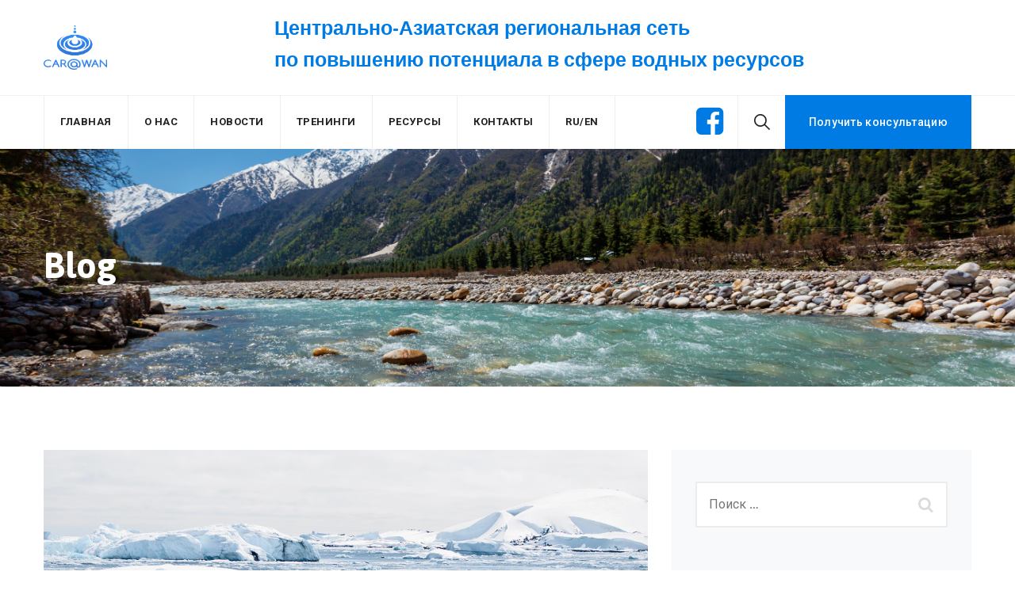

--- FILE ---
content_type: text/html; charset=UTF-8
request_url: https://carawan-net.org/en/lakes-from-melt-water-could-rapidly-accelerate-melting-of-ice-antarctica/
body_size: 20274
content:
<!DOCTYPE html>
<html dir="ltr" lang="en" prefix="og: https://ogp.me/ns#" class="no-js no-svg">
<head>
<meta name="yandex-verification" content="9362c7a93485bf08"> 
<meta name="google-site-verification" content="4QB061UnKNK4mzhSPA2aOuT_JxqzUlz_fNL_UQkeEnQ">  
<meta charset="UTF-8">
<meta name="viewport" content="width=device-width, initial-scale=1">
<link rel="profile" href="http://gmpg.org/xfn/11">
<link href="https://carawan-net.org/lakes-from-melt-water-could-rapidly-accelerate-melting-of-ice-antarctica/" hreflang="x-default" rel="alternate">
<link href="https://carawan-net.org/lakes-from-melt-water-could-rapidly-accelerate-melting-of-ice-antarctica/" hreflang="ru" rel="alternate">
<link href="https://carawan-net.org/en/lakes-from-melt-water-could-rapidly-accelerate-melting-of-ice-antarctica/" hreflang="en" rel="alternate">

<title>Озера из талой воды могут резко ускорить таяние льдов Антарктики в ближайшие годы - Центрально-Азиатская региональная сеть по повышению потенциала в сфере водных ресурсов</title>

		<!-- All in One SEO 4.3.4.1 - aioseo.com -->
		<meta name="description" content='Климатологи открыли свидетельства того, что в последние годы на территории восточной Антарктики все чаще возникает большое число озер из талой воды. Быстрый рост их количества в будущем резко ускорит таяние самых стабильных частей южной полярной шапки, сообщила в четверг пресс-служба британского Даремского университета. "Наши расчеты показывают, что размеры озер из талой воды резко увеличиваются во'>
		<meta name="robots" content="max-image-preview:large">
		<link rel="canonical" href="https://carawan-net.org/en/lakes-from-melt-water-could-rapidly-accelerate-melting-of-ice-antarctica/">
		<meta name="generator" content="All in One SEO (AIOSEO) 4.3.4.1 ">
		<meta property="og:locale" content="en_US">
		<meta property="og:site_name" content="Центрально-Азиатская региональная сеть по повышению потенциала в сфере водных ресурсов -">
		<meta property="og:type" content="article">
		<meta property="og:title" content="Озера из талой воды могут резко ускорить таяние льдов Антарктики в ближайшие годы - Центрально-Азиатская региональная сеть по повышению потенциала в сфере водных ресурсов">
		<meta property="og:description" content='Климатологи открыли свидетельства того, что в последние годы на территории восточной Антарктики все чаще возникает большое число озер из талой воды. Быстрый рост их количества в будущем резко ускорит таяние самых стабильных частей южной полярной шапки, сообщила в четверг пресс-служба британского Даремского университета. "Наши расчеты показывают, что размеры озер из талой воды резко увеличиваются во'>
		<meta property="og:url" content="https://carawan-net.org/lakes-from-melt-water-could-rapidly-accelerate-melting-of-ice-antarctica/">
		<meta property="article:published_time" content="2022-04-07T06:33:06+00:00">
		<meta property="article:modified_time" content="2022-04-07T06:34:27+00:00">
		<meta name="twitter:card" content="summary_large_image">
		<meta name="twitter:title" content="Озера из талой воды могут резко ускорить таяние льдов Антарктики в ближайшие годы - Центрально-Азиатская региональная сеть по повышению потенциала в сфере водных ресурсов">
		<meta name="twitter:description" content='Климатологи открыли свидетельства того, что в последние годы на территории восточной Антарктики все чаще возникает большое число озер из талой воды. Быстрый рост их количества в будущем резко ускорит таяние самых стабильных частей южной полярной шапки, сообщила в четверг пресс-служба британского Даремского университета. "Наши расчеты показывают, что размеры озер из талой воды резко увеличиваются во'>
		<script type="application/ld+json" class="aioseo-schema">
			{"@context":"https:\/\/schema.org","@graph":[{"@type":"BlogPosting","@id":"https:\/\/carawan-net.org\/lakes-from-melt-water-could-rapidly-accelerate-melting-of-ice-antarctica\/#blogposting","name":"\u041e\u0437\u0435\u0440\u0430 \u0438\u0437 \u0442\u0430\u043b\u043e\u0439 \u0432\u043e\u0434\u044b \u043c\u043e\u0433\u0443\u0442 \u0440\u0435\u0437\u043a\u043e \u0443\u0441\u043a\u043e\u0440\u0438\u0442\u044c \u0442\u0430\u044f\u043d\u0438\u0435 \u043b\u044c\u0434\u043e\u0432 \u0410\u043d\u0442\u0430\u0440\u043a\u0442\u0438\u043a\u0438 \u0432 \u0431\u043b\u0438\u0436\u0430\u0439\u0448\u0438\u0435 \u0433\u043e\u0434\u044b - \u0426\u0435\u043d\u0442\u0440\u0430\u043b\u044c\u043d\u043e-\u0410\u0437\u0438\u0430\u0442\u0441\u043a\u0430\u044f \u0440\u0435\u0433\u0438\u043e\u043d\u0430\u043b\u044c\u043d\u0430\u044f \u0441\u0435\u0442\u044c \u043f\u043e \u043f\u043e\u0432\u044b\u0448\u0435\u043d\u0438\u044e \u043f\u043e\u0442\u0435\u043d\u0446\u0438\u0430\u043b\u0430 \u0432 \u0441\u0444\u0435\u0440\u0435 \u0432\u043e\u0434\u043d\u044b\u0445 \u0440\u0435\u0441\u0443\u0440\u0441\u043e\u0432","headline":"\u041e\u0437\u0435\u0440\u0430 \u0438\u0437 \u0442\u0430\u043b\u043e\u0439 \u0432\u043e\u0434\u044b \u043c\u043e\u0433\u0443\u0442 \u0440\u0435\u0437\u043a\u043e \u0443\u0441\u043a\u043e\u0440\u0438\u0442\u044c \u0442\u0430\u044f\u043d\u0438\u0435 \u043b\u044c\u0434\u043e\u0432 \u0410\u043d\u0442\u0430\u0440\u043a\u0442\u0438\u043a\u0438 \u0432 \u0431\u043b\u0438\u0436\u0430\u0439\u0448\u0438\u0435 \u0433\u043e\u0434\u044b","author":{"@id":"https:\/\/carawan-net.org\/author\/csdcenter_t7oi7c34\/#author"},"publisher":{"@id":"https:\/\/carawan-net.org\/#organization"},"image":{"@type":"ImageObject","url":"https:\/\/carawan-net.org\/wp-content\/uploads\/2022\/04\/antarctica-482686_960_720.jpg","width":960,"height":511},"datePublished":"2022-04-07T06:33:06+00:00","dateModified":"2022-04-07T06:34:27+00:00","inLanguage":"en","mainEntityOfPage":{"@id":"https:\/\/carawan-net.org\/lakes-from-melt-water-could-rapidly-accelerate-melting-of-ice-antarctica\/#webpage"},"isPartOf":{"@id":"https:\/\/carawan-net.org\/lakes-from-melt-water-could-rapidly-accelerate-melting-of-ice-antarctica\/#webpage"},"articleSection":"\u0412\u043e\u0434\u043d\u044b\u0435 \u0440\u0435\u0441\u0443\u0440\u0441\u044b, \u043a\u043b\u0438\u043c\u0430\u0442, \u041e\u043a\u0440\u0443\u0436\u0430\u044e\u0449\u0430\u044f \u0441\u0440\u0435\u0434\u0430, \u0412\u043e\u0434\u043d\u043e\u0435 \u0445\u043e\u0437\u044f\u0439\u0441\u0442\u0432\u043e, \u0413\u043b\u043e\u0431\u0430\u043b\u044c\u043d\u043e\u0435 \u043f\u043e\u0442\u0435\u043f\u043b\u0435\u043d\u0438\u0435, \u0422\u0430\u044f\u043d\u0438\u0435 \u043b\u0435\u0434\u043d\u0438\u043a\u043e\u0432"},{"@type":"BreadcrumbList","@id":"https:\/\/carawan-net.org\/lakes-from-melt-water-could-rapidly-accelerate-melting-of-ice-antarctica\/#breadcrumblist","itemListElement":[{"@type":"ListItem","@id":"https:\/\/carawan-net.org\/#listItem","position":1,"item":{"@type":"WebPage","@id":"https:\/\/carawan-net.org\/","name":"Home","url":"https:\/\/carawan-net.org\/"},"nextItem":"https:\/\/carawan-net.org\/lakes-from-melt-water-could-rapidly-accelerate-melting-of-ice-antarctica\/#listItem"},{"@type":"ListItem","@id":"https:\/\/carawan-net.org\/lakes-from-melt-water-could-rapidly-accelerate-melting-of-ice-antarctica\/#listItem","position":2,"item":{"@type":"WebPage","@id":"https:\/\/carawan-net.org\/lakes-from-melt-water-could-rapidly-accelerate-melting-of-ice-antarctica\/","name":"\u041e\u0437\u0435\u0440\u0430 \u0438\u0437 \u0442\u0430\u043b\u043e\u0439 \u0432\u043e\u0434\u044b \u043c\u043e\u0433\u0443\u0442 \u0440\u0435\u0437\u043a\u043e \u0443\u0441\u043a\u043e\u0440\u0438\u0442\u044c \u0442\u0430\u044f\u043d\u0438\u0435 \u043b\u044c\u0434\u043e\u0432 \u0410\u043d\u0442\u0430\u0440\u043a\u0442\u0438\u043a\u0438 \u0432 \u0431\u043b\u0438\u0436\u0430\u0439\u0448\u0438\u0435 \u0433\u043e\u0434\u044b","description":"\u041a\u043b\u0438\u043c\u0430\u0442\u043e\u043b\u043e\u0433\u0438 \u043e\u0442\u043a\u0440\u044b\u043b\u0438 \u0441\u0432\u0438\u0434\u0435\u0442\u0435\u043b\u044c\u0441\u0442\u0432\u0430 \u0442\u043e\u0433\u043e, \u0447\u0442\u043e \u0432 \u043f\u043e\u0441\u043b\u0435\u0434\u043d\u0438\u0435 \u0433\u043e\u0434\u044b \u043d\u0430 \u0442\u0435\u0440\u0440\u0438\u0442\u043e\u0440\u0438\u0438 \u0432\u043e\u0441\u0442\u043e\u0447\u043d\u043e\u0439 \u0410\u043d\u0442\u0430\u0440\u043a\u0442\u0438\u043a\u0438 \u0432\u0441\u0435 \u0447\u0430\u0449\u0435 \u0432\u043e\u0437\u043d\u0438\u043a\u0430\u0435\u0442 \u0431\u043e\u043b\u044c\u0448\u043e\u0435 \u0447\u0438\u0441\u043b\u043e \u043e\u0437\u0435\u0440 \u0438\u0437 \u0442\u0430\u043b\u043e\u0439 \u0432\u043e\u0434\u044b. \u0411\u044b\u0441\u0442\u0440\u044b\u0439 \u0440\u043e\u0441\u0442 \u0438\u0445 \u043a\u043e\u043b\u0438\u0447\u0435\u0441\u0442\u0432\u0430 \u0432 \u0431\u0443\u0434\u0443\u0449\u0435\u043c \u0440\u0435\u0437\u043a\u043e \u0443\u0441\u043a\u043e\u0440\u0438\u0442 \u0442\u0430\u044f\u043d\u0438\u0435 \u0441\u0430\u043c\u044b\u0445 \u0441\u0442\u0430\u0431\u0438\u043b\u044c\u043d\u044b\u0445 \u0447\u0430\u0441\u0442\u0435\u0439 \u044e\u0436\u043d\u043e\u0439 \u043f\u043e\u043b\u044f\u0440\u043d\u043e\u0439 \u0448\u0430\u043f\u043a\u0438, \u0441\u043e\u043e\u0431\u0449\u0438\u043b\u0430 \u0432 \u0447\u0435\u0442\u0432\u0435\u0440\u0433 \u043f\u0440\u0435\u0441\u0441-\u0441\u043b\u0443\u0436\u0431\u0430 \u0431\u0440\u0438\u0442\u0430\u043d\u0441\u043a\u043e\u0433\u043e \u0414\u0430\u0440\u0435\u043c\u0441\u043a\u043e\u0433\u043e \u0443\u043d\u0438\u0432\u0435\u0440\u0441\u0438\u0442\u0435\u0442\u0430. \"\u041d\u0430\u0448\u0438 \u0440\u0430\u0441\u0447\u0435\u0442\u044b \u043f\u043e\u043a\u0430\u0437\u044b\u0432\u0430\u044e\u0442, \u0447\u0442\u043e \u0440\u0430\u0437\u043c\u0435\u0440\u044b \u043e\u0437\u0435\u0440 \u0438\u0437 \u0442\u0430\u043b\u043e\u0439 \u0432\u043e\u0434\u044b \u0440\u0435\u0437\u043a\u043e \u0443\u0432\u0435\u043b\u0438\u0447\u0438\u0432\u0430\u044e\u0442\u0441\u044f \u0432\u043e","url":"https:\/\/carawan-net.org\/lakes-from-melt-water-could-rapidly-accelerate-melting-of-ice-antarctica\/"},"previousItem":"https:\/\/carawan-net.org\/#listItem"}]},{"@type":"Organization","@id":"https:\/\/carawan-net.org\/#organization","name":"\u0426\u0435\u043d\u0442\u0440\u0430\u043b\u044c\u043d\u043e-\u0410\u0437\u0438\u0430\u0442\u0441\u043a\u0430\u044f \u0440\u0435\u0433\u0438\u043e\u043d\u0430\u043b\u044c\u043d\u0430\u044f \u0441\u0435\u0442\u044c \u043f\u043e \u043f\u043e\u0432\u044b\u0448\u0435\u043d\u0438\u044e \u043f\u043e\u0442\u0435\u043d\u0446\u0438\u0430\u043b\u0430 \u0432 \u0441\u0444\u0435\u0440\u0435 \u0432\u043e\u0434\u043d\u044b\u0445 \u0440\u0435\u0441\u0443\u0440\u0441\u043e\u0432","url":"https:\/\/carawan-net.org\/"},{"@type":"Person","@id":"https:\/\/carawan-net.org\/author\/csdcenter_t7oi7c34\/#author","url":"https:\/\/carawan-net.org\/author\/csdcenter_t7oi7c34\/","name":"\u0430\u0434\u043c\u0438\u043d\u0438\u0441\u0442\u0440\u0430\u0442\u043e\u0440","image":{"@type":"ImageObject","@id":"https:\/\/carawan-net.org\/lakes-from-melt-water-could-rapidly-accelerate-melting-of-ice-antarctica\/#authorImage","url":"https:\/\/secure.gravatar.com\/avatar\/1d86a0809e5a71d817f797051ed5f644?s=96&d=mm&r=g","width":96,"height":96,"caption":"\u0430\u0434\u043c\u0438\u043d\u0438\u0441\u0442\u0440\u0430\u0442\u043e\u0440"}},{"@type":"WebPage","@id":"https:\/\/carawan-net.org\/lakes-from-melt-water-could-rapidly-accelerate-melting-of-ice-antarctica\/#webpage","url":"https:\/\/carawan-net.org\/lakes-from-melt-water-could-rapidly-accelerate-melting-of-ice-antarctica\/","name":"\u041e\u0437\u0435\u0440\u0430 \u0438\u0437 \u0442\u0430\u043b\u043e\u0439 \u0432\u043e\u0434\u044b \u043c\u043e\u0433\u0443\u0442 \u0440\u0435\u0437\u043a\u043e \u0443\u0441\u043a\u043e\u0440\u0438\u0442\u044c \u0442\u0430\u044f\u043d\u0438\u0435 \u043b\u044c\u0434\u043e\u0432 \u0410\u043d\u0442\u0430\u0440\u043a\u0442\u0438\u043a\u0438 \u0432 \u0431\u043b\u0438\u0436\u0430\u0439\u0448\u0438\u0435 \u0433\u043e\u0434\u044b - \u0426\u0435\u043d\u0442\u0440\u0430\u043b\u044c\u043d\u043e-\u0410\u0437\u0438\u0430\u0442\u0441\u043a\u0430\u044f \u0440\u0435\u0433\u0438\u043e\u043d\u0430\u043b\u044c\u043d\u0430\u044f \u0441\u0435\u0442\u044c \u043f\u043e \u043f\u043e\u0432\u044b\u0448\u0435\u043d\u0438\u044e \u043f\u043e\u0442\u0435\u043d\u0446\u0438\u0430\u043b\u0430 \u0432 \u0441\u0444\u0435\u0440\u0435 \u0432\u043e\u0434\u043d\u044b\u0445 \u0440\u0435\u0441\u0443\u0440\u0441\u043e\u0432","description":"\u041a\u043b\u0438\u043c\u0430\u0442\u043e\u043b\u043e\u0433\u0438 \u043e\u0442\u043a\u0440\u044b\u043b\u0438 \u0441\u0432\u0438\u0434\u0435\u0442\u0435\u043b\u044c\u0441\u0442\u0432\u0430 \u0442\u043e\u0433\u043e, \u0447\u0442\u043e \u0432 \u043f\u043e\u0441\u043b\u0435\u0434\u043d\u0438\u0435 \u0433\u043e\u0434\u044b \u043d\u0430 \u0442\u0435\u0440\u0440\u0438\u0442\u043e\u0440\u0438\u0438 \u0432\u043e\u0441\u0442\u043e\u0447\u043d\u043e\u0439 \u0410\u043d\u0442\u0430\u0440\u043a\u0442\u0438\u043a\u0438 \u0432\u0441\u0435 \u0447\u0430\u0449\u0435 \u0432\u043e\u0437\u043d\u0438\u043a\u0430\u0435\u0442 \u0431\u043e\u043b\u044c\u0448\u043e\u0435 \u0447\u0438\u0441\u043b\u043e \u043e\u0437\u0435\u0440 \u0438\u0437 \u0442\u0430\u043b\u043e\u0439 \u0432\u043e\u0434\u044b. \u0411\u044b\u0441\u0442\u0440\u044b\u0439 \u0440\u043e\u0441\u0442 \u0438\u0445 \u043a\u043e\u043b\u0438\u0447\u0435\u0441\u0442\u0432\u0430 \u0432 \u0431\u0443\u0434\u0443\u0449\u0435\u043c \u0440\u0435\u0437\u043a\u043e \u0443\u0441\u043a\u043e\u0440\u0438\u0442 \u0442\u0430\u044f\u043d\u0438\u0435 \u0441\u0430\u043c\u044b\u0445 \u0441\u0442\u0430\u0431\u0438\u043b\u044c\u043d\u044b\u0445 \u0447\u0430\u0441\u0442\u0435\u0439 \u044e\u0436\u043d\u043e\u0439 \u043f\u043e\u043b\u044f\u0440\u043d\u043e\u0439 \u0448\u0430\u043f\u043a\u0438, \u0441\u043e\u043e\u0431\u0449\u0438\u043b\u0430 \u0432 \u0447\u0435\u0442\u0432\u0435\u0440\u0433 \u043f\u0440\u0435\u0441\u0441-\u0441\u043b\u0443\u0436\u0431\u0430 \u0431\u0440\u0438\u0442\u0430\u043d\u0441\u043a\u043e\u0433\u043e \u0414\u0430\u0440\u0435\u043c\u0441\u043a\u043e\u0433\u043e \u0443\u043d\u0438\u0432\u0435\u0440\u0441\u0438\u0442\u0435\u0442\u0430. \"\u041d\u0430\u0448\u0438 \u0440\u0430\u0441\u0447\u0435\u0442\u044b \u043f\u043e\u043a\u0430\u0437\u044b\u0432\u0430\u044e\u0442, \u0447\u0442\u043e \u0440\u0430\u0437\u043c\u0435\u0440\u044b \u043e\u0437\u0435\u0440 \u0438\u0437 \u0442\u0430\u043b\u043e\u0439 \u0432\u043e\u0434\u044b \u0440\u0435\u0437\u043a\u043e \u0443\u0432\u0435\u043b\u0438\u0447\u0438\u0432\u0430\u044e\u0442\u0441\u044f \u0432\u043e","inLanguage":"en","isPartOf":{"@id":"https:\/\/carawan-net.org\/#website"},"breadcrumb":{"@id":"https:\/\/carawan-net.org\/lakes-from-melt-water-could-rapidly-accelerate-melting-of-ice-antarctica\/#breadcrumblist"},"author":{"@id":"https:\/\/carawan-net.org\/author\/csdcenter_t7oi7c34\/#author"},"creator":{"@id":"https:\/\/carawan-net.org\/author\/csdcenter_t7oi7c34\/#author"},"image":{"@type":"ImageObject","url":"https:\/\/carawan-net.org\/wp-content\/uploads\/2022\/04\/antarctica-482686_960_720.jpg","@id":"https:\/\/carawan-net.org\/#mainImage","width":960,"height":511},"primaryImageOfPage":{"@id":"https:\/\/carawan-net.org\/lakes-from-melt-water-could-rapidly-accelerate-melting-of-ice-antarctica\/#mainImage"},"datePublished":"2022-04-07T06:33:06+00:00","dateModified":"2022-04-07T06:34:27+00:00"},{"@type":"WebSite","@id":"https:\/\/carawan-net.org\/#website","url":"https:\/\/carawan-net.org\/","name":"\u0426\u0435\u043d\u0442\u0440\u0430\u043b\u044c\u043d\u043e-\u0410\u0437\u0438\u0430\u0442\u0441\u043a\u0430\u044f \u0440\u0435\u0433\u0438\u043e\u043d\u0430\u043b\u044c\u043d\u0430\u044f \u0441\u0435\u0442\u044c \u043f\u043e \u043f\u043e\u0432\u044b\u0448\u0435\u043d\u0438\u044e \u043f\u043e\u0442\u0435\u043d\u0446\u0438\u0430\u043b\u0430 \u0432 \u0441\u0444\u0435\u0440\u0435 \u0432\u043e\u0434\u043d\u044b\u0445 \u0440\u0435\u0441\u0443\u0440\u0441\u043e\u0432","inLanguage":"en","publisher":{"@id":"https:\/\/carawan-net.org\/#organization"}}]}
		</script>
		<!-- All in One SEO -->

<link rel="dns-prefetch" href="//static.addtoany.com">
<link rel="dns-prefetch" href="//www.googletagmanager.com">
<link rel="dns-prefetch" href="//fonts.googleapis.com">
<link rel="alternate" type="application/rss+xml" title="Центрально-Азиатская региональная сеть по повышению потенциала в сфере водных ресурсов » Feed" href="https://carawan-net.org/feed/">
<link rel="alternate" type="application/rss+xml" title="Центрально-Азиатская региональная сеть по повышению потенциала в сфере водных ресурсов » Comments Feed" href="https://carawan-net.org/comments/feed/">
<script>
window._wpemojiSettings = {"baseUrl":"https:\/\/s.w.org\/images\/core\/emoji\/14.0.0\/72x72\/","ext":".png","svgUrl":"https:\/\/s.w.org\/images\/core\/emoji\/14.0.0\/svg\/","svgExt":".svg","source":{"concatemoji":"https:\/\/carawan-net.org\/wp-includes\/js\/wp-emoji-release.min.js?ver=6.1.1"}};
/*! This file is auto-generated */
!function(e,a,t){var n,r,o,i=a.createElement("canvas"),p=i.getContext&&i.getContext("2d");function s(e,t){var a=String.fromCharCode,e=(p.clearRect(0,0,i.width,i.height),p.fillText(a.apply(this,e),0,0),i.toDataURL());return p.clearRect(0,0,i.width,i.height),p.fillText(a.apply(this,t),0,0),e===i.toDataURL()}function c(e){var t=a.createElement("script");t.src=e,t.defer=t.type="text/javascript",a.getElementsByTagName("head")[0].appendChild(t)}for(o=Array("flag","emoji"),t.supports={everything:!0,everythingExceptFlag:!0},r=0;r<o.length;r++)t.supports[o[r]]=function(e){if(p&&p.fillText)switch(p.textBaseline="top",p.font="600 32px Arial",e){case"flag":return s([127987,65039,8205,9895,65039],[127987,65039,8203,9895,65039])?!1:!s([55356,56826,55356,56819],[55356,56826,8203,55356,56819])&&!s([55356,57332,56128,56423,56128,56418,56128,56421,56128,56430,56128,56423,56128,56447],[55356,57332,8203,56128,56423,8203,56128,56418,8203,56128,56421,8203,56128,56430,8203,56128,56423,8203,56128,56447]);case"emoji":return!s([129777,127995,8205,129778,127999],[129777,127995,8203,129778,127999])}return!1}(o[r]),t.supports.everything=t.supports.everything&&t.supports[o[r]],"flag"!==o[r]&&(t.supports.everythingExceptFlag=t.supports.everythingExceptFlag&&t.supports[o[r]]);t.supports.everythingExceptFlag=t.supports.everythingExceptFlag&&!t.supports.flag,t.DOMReady=!1,t.readyCallback=function(){t.DOMReady=!0},t.supports.everything||(n=function(){t.readyCallback()},a.addEventListener?(a.addEventListener("DOMContentLoaded",n,!1),e.addEventListener("load",n,!1)):(e.attachEvent("onload",n),a.attachEvent("onreadystatechange",function(){"complete"===a.readyState&&t.readyCallback()})),(e=t.source||{}).concatemoji?c(e.concatemoji):e.wpemoji&&e.twemoji&&(c(e.twemoji),c(e.wpemoji)))}(window,document,window._wpemojiSettings);
</script>
<style>
img.wp-smiley,
img.emoji {
	display: inline !important;
	border: none !important;
	box-shadow: none !important;
	height: 1em !important;
	width: 1em !important;
	margin: 0 0.07em !important;
	vertical-align: -0.1em !important;
	background: none !important;
	padding: 0 !important;
}
</style>
	<link rel="stylesheet" id="wp-block-library-css" href="https://carawan-net.org/wp-includes/css/dist/block-library/style.min.css?ver=6.1.1" type="text/css" media="all">
<link rel="stylesheet" id="classic-theme-styles-css" href="https://carawan-net.org/wp-includes/css/classic-themes.min.css?ver=1" type="text/css" media="all">
<style id="global-styles-inline-css">
body{--wp--preset--color--black: #000000;--wp--preset--color--cyan-bluish-gray: #abb8c3;--wp--preset--color--white: #ffffff;--wp--preset--color--pale-pink: #f78da7;--wp--preset--color--vivid-red: #cf2e2e;--wp--preset--color--luminous-vivid-orange: #ff6900;--wp--preset--color--luminous-vivid-amber: #fcb900;--wp--preset--color--light-green-cyan: #7bdcb5;--wp--preset--color--vivid-green-cyan: #00d084;--wp--preset--color--pale-cyan-blue: #8ed1fc;--wp--preset--color--vivid-cyan-blue: #0693e3;--wp--preset--color--vivid-purple: #9b51e0;--wp--preset--gradient--vivid-cyan-blue-to-vivid-purple: linear-gradient(135deg,rgba(6,147,227,1) 0%,rgb(155,81,224) 100%);--wp--preset--gradient--light-green-cyan-to-vivid-green-cyan: linear-gradient(135deg,rgb(122,220,180) 0%,rgb(0,208,130) 100%);--wp--preset--gradient--luminous-vivid-amber-to-luminous-vivid-orange: linear-gradient(135deg,rgba(252,185,0,1) 0%,rgba(255,105,0,1) 100%);--wp--preset--gradient--luminous-vivid-orange-to-vivid-red: linear-gradient(135deg,rgba(255,105,0,1) 0%,rgb(207,46,46) 100%);--wp--preset--gradient--very-light-gray-to-cyan-bluish-gray: linear-gradient(135deg,rgb(238,238,238) 0%,rgb(169,184,195) 100%);--wp--preset--gradient--cool-to-warm-spectrum: linear-gradient(135deg,rgb(74,234,220) 0%,rgb(151,120,209) 20%,rgb(207,42,186) 40%,rgb(238,44,130) 60%,rgb(251,105,98) 80%,rgb(254,248,76) 100%);--wp--preset--gradient--blush-light-purple: linear-gradient(135deg,rgb(255,206,236) 0%,rgb(152,150,240) 100%);--wp--preset--gradient--blush-bordeaux: linear-gradient(135deg,rgb(254,205,165) 0%,rgb(254,45,45) 50%,rgb(107,0,62) 100%);--wp--preset--gradient--luminous-dusk: linear-gradient(135deg,rgb(255,203,112) 0%,rgb(199,81,192) 50%,rgb(65,88,208) 100%);--wp--preset--gradient--pale-ocean: linear-gradient(135deg,rgb(255,245,203) 0%,rgb(182,227,212) 50%,rgb(51,167,181) 100%);--wp--preset--gradient--electric-grass: linear-gradient(135deg,rgb(202,248,128) 0%,rgb(113,206,126) 100%);--wp--preset--gradient--midnight: linear-gradient(135deg,rgb(2,3,129) 0%,rgb(40,116,252) 100%);--wp--preset--duotone--dark-grayscale: url('#wp-duotone-dark-grayscale');--wp--preset--duotone--grayscale: url('#wp-duotone-grayscale');--wp--preset--duotone--purple-yellow: url('#wp-duotone-purple-yellow');--wp--preset--duotone--blue-red: url('#wp-duotone-blue-red');--wp--preset--duotone--midnight: url('#wp-duotone-midnight');--wp--preset--duotone--magenta-yellow: url('#wp-duotone-magenta-yellow');--wp--preset--duotone--purple-green: url('#wp-duotone-purple-green');--wp--preset--duotone--blue-orange: url('#wp-duotone-blue-orange');--wp--preset--font-size--small: 13px;--wp--preset--font-size--medium: 20px;--wp--preset--font-size--large: 36px;--wp--preset--font-size--x-large: 42px;--wp--preset--spacing--20: 0.44rem;--wp--preset--spacing--30: 0.67rem;--wp--preset--spacing--40: 1rem;--wp--preset--spacing--50: 1.5rem;--wp--preset--spacing--60: 2.25rem;--wp--preset--spacing--70: 3.38rem;--wp--preset--spacing--80: 5.06rem;}:where(.is-layout-flex){gap: 0.5em;}body .is-layout-flow > .alignleft{float: left;margin-inline-start: 0;margin-inline-end: 2em;}body .is-layout-flow > .alignright{float: right;margin-inline-start: 2em;margin-inline-end: 0;}body .is-layout-flow > .aligncenter{margin-left: auto !important;margin-right: auto !important;}body .is-layout-constrained > .alignleft{float: left;margin-inline-start: 0;margin-inline-end: 2em;}body .is-layout-constrained > .alignright{float: right;margin-inline-start: 2em;margin-inline-end: 0;}body .is-layout-constrained > .aligncenter{margin-left: auto !important;margin-right: auto !important;}body .is-layout-constrained > :where(:not(.alignleft):not(.alignright):not(.alignfull)){max-width: var(--wp--style--global--content-size);margin-left: auto !important;margin-right: auto !important;}body .is-layout-constrained > .alignwide{max-width: var(--wp--style--global--wide-size);}body .is-layout-flex{display: flex;}body .is-layout-flex{flex-wrap: wrap;align-items: center;}body .is-layout-flex > *{margin: 0;}:where(.wp-block-columns.is-layout-flex){gap: 2em;}.has-black-color{color: var(--wp--preset--color--black) !important;}.has-cyan-bluish-gray-color{color: var(--wp--preset--color--cyan-bluish-gray) !important;}.has-white-color{color: var(--wp--preset--color--white) !important;}.has-pale-pink-color{color: var(--wp--preset--color--pale-pink) !important;}.has-vivid-red-color{color: var(--wp--preset--color--vivid-red) !important;}.has-luminous-vivid-orange-color{color: var(--wp--preset--color--luminous-vivid-orange) !important;}.has-luminous-vivid-amber-color{color: var(--wp--preset--color--luminous-vivid-amber) !important;}.has-light-green-cyan-color{color: var(--wp--preset--color--light-green-cyan) !important;}.has-vivid-green-cyan-color{color: var(--wp--preset--color--vivid-green-cyan) !important;}.has-pale-cyan-blue-color{color: var(--wp--preset--color--pale-cyan-blue) !important;}.has-vivid-cyan-blue-color{color: var(--wp--preset--color--vivid-cyan-blue) !important;}.has-vivid-purple-color{color: var(--wp--preset--color--vivid-purple) !important;}.has-black-background-color{background-color: var(--wp--preset--color--black) !important;}.has-cyan-bluish-gray-background-color{background-color: var(--wp--preset--color--cyan-bluish-gray) !important;}.has-white-background-color{background-color: var(--wp--preset--color--white) !important;}.has-pale-pink-background-color{background-color: var(--wp--preset--color--pale-pink) !important;}.has-vivid-red-background-color{background-color: var(--wp--preset--color--vivid-red) !important;}.has-luminous-vivid-orange-background-color{background-color: var(--wp--preset--color--luminous-vivid-orange) !important;}.has-luminous-vivid-amber-background-color{background-color: var(--wp--preset--color--luminous-vivid-amber) !important;}.has-light-green-cyan-background-color{background-color: var(--wp--preset--color--light-green-cyan) !important;}.has-vivid-green-cyan-background-color{background-color: var(--wp--preset--color--vivid-green-cyan) !important;}.has-pale-cyan-blue-background-color{background-color: var(--wp--preset--color--pale-cyan-blue) !important;}.has-vivid-cyan-blue-background-color{background-color: var(--wp--preset--color--vivid-cyan-blue) !important;}.has-vivid-purple-background-color{background-color: var(--wp--preset--color--vivid-purple) !important;}.has-black-border-color{border-color: var(--wp--preset--color--black) !important;}.has-cyan-bluish-gray-border-color{border-color: var(--wp--preset--color--cyan-bluish-gray) !important;}.has-white-border-color{border-color: var(--wp--preset--color--white) !important;}.has-pale-pink-border-color{border-color: var(--wp--preset--color--pale-pink) !important;}.has-vivid-red-border-color{border-color: var(--wp--preset--color--vivid-red) !important;}.has-luminous-vivid-orange-border-color{border-color: var(--wp--preset--color--luminous-vivid-orange) !important;}.has-luminous-vivid-amber-border-color{border-color: var(--wp--preset--color--luminous-vivid-amber) !important;}.has-light-green-cyan-border-color{border-color: var(--wp--preset--color--light-green-cyan) !important;}.has-vivid-green-cyan-border-color{border-color: var(--wp--preset--color--vivid-green-cyan) !important;}.has-pale-cyan-blue-border-color{border-color: var(--wp--preset--color--pale-cyan-blue) !important;}.has-vivid-cyan-blue-border-color{border-color: var(--wp--preset--color--vivid-cyan-blue) !important;}.has-vivid-purple-border-color{border-color: var(--wp--preset--color--vivid-purple) !important;}.has-vivid-cyan-blue-to-vivid-purple-gradient-background{background: var(--wp--preset--gradient--vivid-cyan-blue-to-vivid-purple) !important;}.has-light-green-cyan-to-vivid-green-cyan-gradient-background{background: var(--wp--preset--gradient--light-green-cyan-to-vivid-green-cyan) !important;}.has-luminous-vivid-amber-to-luminous-vivid-orange-gradient-background{background: var(--wp--preset--gradient--luminous-vivid-amber-to-luminous-vivid-orange) !important;}.has-luminous-vivid-orange-to-vivid-red-gradient-background{background: var(--wp--preset--gradient--luminous-vivid-orange-to-vivid-red) !important;}.has-very-light-gray-to-cyan-bluish-gray-gradient-background{background: var(--wp--preset--gradient--very-light-gray-to-cyan-bluish-gray) !important;}.has-cool-to-warm-spectrum-gradient-background{background: var(--wp--preset--gradient--cool-to-warm-spectrum) !important;}.has-blush-light-purple-gradient-background{background: var(--wp--preset--gradient--blush-light-purple) !important;}.has-blush-bordeaux-gradient-background{background: var(--wp--preset--gradient--blush-bordeaux) !important;}.has-luminous-dusk-gradient-background{background: var(--wp--preset--gradient--luminous-dusk) !important;}.has-pale-ocean-gradient-background{background: var(--wp--preset--gradient--pale-ocean) !important;}.has-electric-grass-gradient-background{background: var(--wp--preset--gradient--electric-grass) !important;}.has-midnight-gradient-background{background: var(--wp--preset--gradient--midnight) !important;}.has-small-font-size{font-size: var(--wp--preset--font-size--small) !important;}.has-medium-font-size{font-size: var(--wp--preset--font-size--medium) !important;}.has-large-font-size{font-size: var(--wp--preset--font-size--large) !important;}.has-x-large-font-size{font-size: var(--wp--preset--font-size--x-large) !important;}
.wp-block-navigation a:where(:not(.wp-element-button)){color: inherit;}
:where(.wp-block-columns.is-layout-flex){gap: 2em;}
.wp-block-pullquote{font-size: 1.5em;line-height: 1.6;}
</style>
<link rel="stylesheet" id="contact-form-7-css" href="https://carawan-net.org/wp-content/plugins/contact-form-7/includes/css/styles.css?ver=5.7.5.1" type="text/css" media="all">
<link rel="stylesheet" id="rs-plugin-settings-css" href="https://carawan-net.org/wp-content/plugins/revslider/public/assets/css/rs6.css?ver=6.1.2" type="text/css" media="all">
<style id="rs-plugin-settings-inline-css">
#rs-demo-id {}
</style>
<link rel="stylesheet" id="cspt-all-gfonts-css" href="https://fonts.googleapis.com/css?family=Roboto%3A100%2C100italic%2C300%2C300italic%2C500%2C500italic%2C700%2C700italic%2C900%2C900italic%2Citalic%2Cregular%2C700%2C500%7CAsap%3A700%2C600%2Cregular%2C500%7CPlayfair+Display%3Aitalic&ver=6.1.1" type="text/css" media="all">
<!--[if lt IE 9]>
<link rel='stylesheet' id='vc_lte_ie9-css' href='https://carawan-net.org/wp-content/plugins/js_composer/assets/css/vc_lte_ie9.min.css?ver=6.0.5' type='text/css' media='screen' />
<![endif]-->
<link rel="stylesheet" id="popup-maker-site-css" href="//carawan-net.org/wp-content/uploads/pum/pum-site-styles.css?generated=1681188688&ver=1.18.1" type="text/css" media="all">
<link rel="stylesheet" id="addtoany-css" href="https://carawan-net.org/wp-content/plugins/add-to-any/addtoany.min.css?ver=1.16" type="text/css" media="all">
<link rel="stylesheet" id="bootstrap-css" href="https://carawan-net.org/wp-content/themes/greenly/libraries/bootstrap/css/bootstrap.min.css?ver=6.1.1" type="text/css" media="all">
<link rel="stylesheet" id="cspt-core-style-css" href="https://carawan-net.org/wp-content/themes/greenly/css/core.min.css?ver=6.1.1" type="text/css" media="all">
<link rel="stylesheet" id="cspt-theme-style-css" href="https://carawan-net.org/wp-content/themes/greenly/css/theme.min.css?ver=6.1.1" type="text/css" media="all">
<link rel="stylesheet" id="magnific-popup-css" href="https://carawan-net.org/wp-content/themes/greenly/libraries/magnific-popup/magnific-popup.css?ver=6.1.1" type="text/css" media="all">
<link rel="stylesheet" id="cspt-base-icons-css" href="https://carawan-net.org/wp-content/themes/greenly/libraries/creativesplanet-base-icons/css/creativesplanet-base-icons.css?ver=6.1.1" type="text/css" media="all">
<link rel="stylesheet" id="balloon-css" href="https://carawan-net.org/wp-content/themes/greenly/libraries/balloon/balloon.min.css?ver=6.1.1" type="text/css" media="all">
<link rel="stylesheet" id="cspt-dynamic-style-css" href="https://carawan-net.org/wp-content/cspt-css/theme-style.min.css?ver=857692" type="text/css" media="all">
<link rel="stylesheet" id="cspt-responsive-style-css" href="https://carawan-net.org/wp-content/themes/greenly/css/responsive.min.css?ver=6.1.1" type="text/css" media="all">
<script id="addtoany-core-js-before">
window.a2a_config=window.a2a_config||{};a2a_config.callbacks=[];a2a_config.overlays=[];a2a_config.templates={};
</script>
<script async src="https://static.addtoany.com/menu/page.js" id="addtoany-core-js"></script>
<script src="https://carawan-net.org/wp-includes/js/jquery/jquery.min.js?ver=3.6.1" id="jquery-core-js"></script>
<script src="https://carawan-net.org/wp-includes/js/jquery/jquery-migrate.min.js?ver=3.3.2" id="jquery-migrate-js"></script>
<script async src="https://carawan-net.org/wp-content/plugins/add-to-any/addtoany.min.js?ver=1.1" id="addtoany-jquery-js"></script>
<script src="https://carawan-net.org/wp-content/plugins/greenly-addons/js/addon-scripts.js?ver=6.1.1" id="greenly-addons-js"></script>
<script src="https://carawan-net.org/wp-content/plugins/revslider/public/assets/js/revolution.tools.min.js?ver=6.0" id="tp-tools-js"></script>
<script src="https://carawan-net.org/wp-content/plugins/revslider/public/assets/js/rs6.min.js?ver=6.1.2" id="revmin-js"></script>

<!-- Google Analytics snippet added by Site Kit -->
<script src="https://www.googletagmanager.com/gtag/js?id=UA-106570319-1" id="google_gtagjs-js" async></script>
<script id="google_gtagjs-js-after">
window.dataLayer = window.dataLayer || [];function gtag(){dataLayer.push(arguments);}
gtag('set', 'linker', {"domains":["carawan-net.org"]} );
gtag("js", new Date());
gtag("set", "developer_id.dZTNiMT", true);
gtag("config", "UA-106570319-1", {"anonymize_ip":true});
gtag("config", "G-FW6B85DNX2");
</script>

<!-- End Google Analytics snippet added by Site Kit -->
<script src="https://carawan-net.org/wp-content/themes/greenly/libraries/magnific-popup/jquery.magnific-popup.min.js?ver=6.1.1" id="magnific-popup-js"></script>
<script src="https://carawan-net.org/wp-content/themes/greenly/libraries/sticky-toolkit/jquery.sticky-kit.min.js?ver=6.1.1" id="jquery-sticky-js"></script>
<script id="cspt-core-script-js-extra">
/* <![CDATA[ */
var cspt_js_variables = {"basepath":"https:\/\/carawan-net.org","responsive":"1200"};
/* ]]> */
</script>
<script src="https://carawan-net.org/wp-content/themes/greenly/js/core.min.js?ver=6.1.1" id="cspt-core-script-js"></script>
<link rel="https://api.w.org/" href="https://carawan-net.org/wp-json/">
<link rel="alternate" type="application/json" href="https://carawan-net.org/wp-json/wp/v2/posts/12016">
<link rel="EditURI" type="application/rsd+xml" title="RSD" href="https://carawan-net.org/xmlrpc.php?rsd">
<link rel="wlwmanifest" type="application/wlwmanifest+xml" href="https://carawan-net.org/wp-includes/wlwmanifest.xml">
<meta name="generator" content="WordPress 6.1.1">
<link rel="shortlink" href="https://carawan-net.org/?p=12016">
<link rel="alternate" type="application/json+oembed" href="https://carawan-net.org/wp-json/oembed/1.0/embed?url=https%3A%2F%2Fcarawan-net.org%2Flakes-from-melt-water-could-rapidly-accelerate-melting-of-ice-antarctica%2F">
<link rel="alternate" type="text/xml+oembed" href="https://carawan-net.org/wp-json/oembed/1.0/embed?url=https%3A%2F%2Fcarawan-net.org%2Flakes-from-melt-water-could-rapidly-accelerate-melting-of-ice-antarctica%2F&format=xml">
<meta name="generator" content="Site Kit by Google 1.96.0">
<meta name="generator" content="Powered by WPBakery Page Builder - drag and drop page builder for WordPress.">
<meta name="generator" content="Powered by Slider Revolution 6.1.2 - responsive, Mobile-Friendly Slider Plugin for WordPress with comfortable drag and drop interface.">
<link rel="icon" href="https://carawan-net.org/wp-content/uploads/2019/11/cropped-%D0%BB%D0%BE%D0%B3%D0%BE-32x32.png" sizes="32x32">
<link rel="icon" href="https://carawan-net.org/wp-content/uploads/2019/11/cropped-%D0%BB%D0%BE%D0%B3%D0%BE-192x192.png" sizes="192x192">
<link rel="apple-touch-icon" href="https://carawan-net.org/wp-content/uploads/2019/11/cropped-%D0%BB%D0%BE%D0%B3%D0%BE-180x180.png">
<meta name="msapplication-TileImage" content="https://carawan-net.org/wp-content/uploads/2019/11/cropped-лого-270x270.png">
<script>function setREVStartSize(t){try{var h,e=document.getElementById(t.c).parentNode.offsetWidth;if(e=0===e||isNaN(e)?window.innerWidth:e,t.tabw=void 0===t.tabw?0:parseInt(t.tabw),t.thumbw=void 0===t.thumbw?0:parseInt(t.thumbw),t.tabh=void 0===t.tabh?0:parseInt(t.tabh),t.thumbh=void 0===t.thumbh?0:parseInt(t.thumbh),t.tabhide=void 0===t.tabhide?0:parseInt(t.tabhide),t.thumbhide=void 0===t.thumbhide?0:parseInt(t.thumbhide),t.mh=void 0===t.mh||""==t.mh||"auto"===t.mh?0:parseInt(t.mh,0),"fullscreen"===t.layout||"fullscreen"===t.l)h=Math.max(t.mh,window.innerHeight);else{for(var i in t.gw=Array.isArray(t.gw)?t.gw:[t.gw],t.rl)void 0!==t.gw[i]&&0!==t.gw[i]||(t.gw[i]=t.gw[i-1]);for(var i in t.gh=void 0===t.el||""===t.el||Array.isArray(t.el)&&0==t.el.length?t.gh:t.el,t.gh=Array.isArray(t.gh)?t.gh:[t.gh],t.rl)void 0!==t.gh[i]&&0!==t.gh[i]||(t.gh[i]=t.gh[i-1]);var r,a=new Array(t.rl.length),n=0;for(var i in t.tabw=t.tabhide>=e?0:t.tabw,t.thumbw=t.thumbhide>=e?0:t.thumbw,t.tabh=t.tabhide>=e?0:t.tabh,t.thumbh=t.thumbhide>=e?0:t.thumbh,t.rl)a[i]=t.rl[i]<window.innerWidth?0:t.rl[i];for(var i in r=a[0],a)r>a[i]&&0<a[i]&&(r=a[i],n=i);var d=e>t.gw[n]+t.tabw+t.thumbw?1:(e-(t.tabw+t.thumbw))/t.gw[n];h=t.gh[n]*d+(t.tabh+t.thumbh)}void 0===window.rs_init_css&&(window.rs_init_css=document.head.appendChild(document.createElement("style"))),document.getElementById(t.c).height=h,window.rs_init_css.innerHTML+="#"+t.c+"_wrapper { height: "+h+"px }"}catch(t){console.log("Failure at Presize of Slider:"+t)}};</script>
<style id="kirki-inline-styles">/* cyrillic-ext */
@font-face {
  font-family: 'Roboto';
  font-style: normal;
  font-weight: 400;
  font-stretch: normal;
  font-display: swap;
  src: url(https://carawan-net.org/wp-content/fonts/roboto/font) format('woff');
  unicode-range: U+0460-052F, U+1C80-1C8A, U+20B4, U+2DE0-2DFF, U+A640-A69F, U+FE2E-FE2F;
}
/* cyrillic */
@font-face {
  font-family: 'Roboto';
  font-style: normal;
  font-weight: 400;
  font-stretch: normal;
  font-display: swap;
  src: url(https://carawan-net.org/wp-content/fonts/roboto/font) format('woff');
  unicode-range: U+0301, U+0400-045F, U+0490-0491, U+04B0-04B1, U+2116;
}
/* greek-ext */
@font-face {
  font-family: 'Roboto';
  font-style: normal;
  font-weight: 400;
  font-stretch: normal;
  font-display: swap;
  src: url(https://carawan-net.org/wp-content/fonts/roboto/font) format('woff');
  unicode-range: U+1F00-1FFF;
}
/* greek */
@font-face {
  font-family: 'Roboto';
  font-style: normal;
  font-weight: 400;
  font-stretch: normal;
  font-display: swap;
  src: url(https://carawan-net.org/wp-content/fonts/roboto/font) format('woff');
  unicode-range: U+0370-0377, U+037A-037F, U+0384-038A, U+038C, U+038E-03A1, U+03A3-03FF;
}
/* math */
@font-face {
  font-family: 'Roboto';
  font-style: normal;
  font-weight: 400;
  font-stretch: normal;
  font-display: swap;
  src: url(https://carawan-net.org/wp-content/fonts/roboto/font) format('woff');
  unicode-range: U+0302-0303, U+0305, U+0307-0308, U+0310, U+0312, U+0315, U+031A, U+0326-0327, U+032C, U+032F-0330, U+0332-0333, U+0338, U+033A, U+0346, U+034D, U+0391-03A1, U+03A3-03A9, U+03B1-03C9, U+03D1, U+03D5-03D6, U+03F0-03F1, U+03F4-03F5, U+2016-2017, U+2034-2038, U+203C, U+2040, U+2043, U+2047, U+2050, U+2057, U+205F, U+2070-2071, U+2074-208E, U+2090-209C, U+20D0-20DC, U+20E1, U+20E5-20EF, U+2100-2112, U+2114-2115, U+2117-2121, U+2123-214F, U+2190, U+2192, U+2194-21AE, U+21B0-21E5, U+21F1-21F2, U+21F4-2211, U+2213-2214, U+2216-22FF, U+2308-230B, U+2310, U+2319, U+231C-2321, U+2336-237A, U+237C, U+2395, U+239B-23B7, U+23D0, U+23DC-23E1, U+2474-2475, U+25AF, U+25B3, U+25B7, U+25BD, U+25C1, U+25CA, U+25CC, U+25FB, U+266D-266F, U+27C0-27FF, U+2900-2AFF, U+2B0E-2B11, U+2B30-2B4C, U+2BFE, U+3030, U+FF5B, U+FF5D, U+1D400-1D7FF, U+1EE00-1EEFF;
}
/* symbols */
@font-face {
  font-family: 'Roboto';
  font-style: normal;
  font-weight: 400;
  font-stretch: normal;
  font-display: swap;
  src: url(https://carawan-net.org/wp-content/fonts/roboto/font) format('woff');
  unicode-range: U+0001-000C, U+000E-001F, U+007F-009F, U+20DD-20E0, U+20E2-20E4, U+2150-218F, U+2190, U+2192, U+2194-2199, U+21AF, U+21E6-21F0, U+21F3, U+2218-2219, U+2299, U+22C4-22C6, U+2300-243F, U+2440-244A, U+2460-24FF, U+25A0-27BF, U+2800-28FF, U+2921-2922, U+2981, U+29BF, U+29EB, U+2B00-2BFF, U+4DC0-4DFF, U+FFF9-FFFB, U+10140-1018E, U+10190-1019C, U+101A0, U+101D0-101FD, U+102E0-102FB, U+10E60-10E7E, U+1D2C0-1D2D3, U+1D2E0-1D37F, U+1F000-1F0FF, U+1F100-1F1AD, U+1F1E6-1F1FF, U+1F30D-1F30F, U+1F315, U+1F31C, U+1F31E, U+1F320-1F32C, U+1F336, U+1F378, U+1F37D, U+1F382, U+1F393-1F39F, U+1F3A7-1F3A8, U+1F3AC-1F3AF, U+1F3C2, U+1F3C4-1F3C6, U+1F3CA-1F3CE, U+1F3D4-1F3E0, U+1F3ED, U+1F3F1-1F3F3, U+1F3F5-1F3F7, U+1F408, U+1F415, U+1F41F, U+1F426, U+1F43F, U+1F441-1F442, U+1F444, U+1F446-1F449, U+1F44C-1F44E, U+1F453, U+1F46A, U+1F47D, U+1F4A3, U+1F4B0, U+1F4B3, U+1F4B9, U+1F4BB, U+1F4BF, U+1F4C8-1F4CB, U+1F4D6, U+1F4DA, U+1F4DF, U+1F4E3-1F4E6, U+1F4EA-1F4ED, U+1F4F7, U+1F4F9-1F4FB, U+1F4FD-1F4FE, U+1F503, U+1F507-1F50B, U+1F50D, U+1F512-1F513, U+1F53E-1F54A, U+1F54F-1F5FA, U+1F610, U+1F650-1F67F, U+1F687, U+1F68D, U+1F691, U+1F694, U+1F698, U+1F6AD, U+1F6B2, U+1F6B9-1F6BA, U+1F6BC, U+1F6C6-1F6CF, U+1F6D3-1F6D7, U+1F6E0-1F6EA, U+1F6F0-1F6F3, U+1F6F7-1F6FC, U+1F700-1F7FF, U+1F800-1F80B, U+1F810-1F847, U+1F850-1F859, U+1F860-1F887, U+1F890-1F8AD, U+1F8B0-1F8BB, U+1F8C0-1F8C1, U+1F900-1F90B, U+1F93B, U+1F946, U+1F984, U+1F996, U+1F9E9, U+1FA00-1FA6F, U+1FA70-1FA7C, U+1FA80-1FA89, U+1FA8F-1FAC6, U+1FACE-1FADC, U+1FADF-1FAE9, U+1FAF0-1FAF8, U+1FB00-1FBFF;
}
/* vietnamese */
@font-face {
  font-family: 'Roboto';
  font-style: normal;
  font-weight: 400;
  font-stretch: normal;
  font-display: swap;
  src: url(https://carawan-net.org/wp-content/fonts/roboto/font) format('woff');
  unicode-range: U+0102-0103, U+0110-0111, U+0128-0129, U+0168-0169, U+01A0-01A1, U+01AF-01B0, U+0300-0301, U+0303-0304, U+0308-0309, U+0323, U+0329, U+1EA0-1EF9, U+20AB;
}
/* latin-ext */
@font-face {
  font-family: 'Roboto';
  font-style: normal;
  font-weight: 400;
  font-stretch: normal;
  font-display: swap;
  src: url(https://carawan-net.org/wp-content/fonts/roboto/font) format('woff');
  unicode-range: U+0100-02BA, U+02BD-02C5, U+02C7-02CC, U+02CE-02D7, U+02DD-02FF, U+0304, U+0308, U+0329, U+1D00-1DBF, U+1E00-1E9F, U+1EF2-1EFF, U+2020, U+20A0-20AB, U+20AD-20C0, U+2113, U+2C60-2C7F, U+A720-A7FF;
}
/* latin */
@font-face {
  font-family: 'Roboto';
  font-style: normal;
  font-weight: 400;
  font-stretch: normal;
  font-display: swap;
  src: url(https://carawan-net.org/wp-content/fonts/roboto/font) format('woff');
  unicode-range: U+0000-00FF, U+0131, U+0152-0153, U+02BB-02BC, U+02C6, U+02DA, U+02DC, U+0304, U+0308, U+0329, U+2000-206F, U+20AC, U+2122, U+2191, U+2193, U+2212, U+2215, U+FEFF, U+FFFD;
}
/* cyrillic-ext */
@font-face {
  font-family: 'Roboto';
  font-style: normal;
  font-weight: 500;
  font-stretch: normal;
  font-display: swap;
  src: url(https://carawan-net.org/wp-content/fonts/roboto/font) format('woff');
  unicode-range: U+0460-052F, U+1C80-1C8A, U+20B4, U+2DE0-2DFF, U+A640-A69F, U+FE2E-FE2F;
}
/* cyrillic */
@font-face {
  font-family: 'Roboto';
  font-style: normal;
  font-weight: 500;
  font-stretch: normal;
  font-display: swap;
  src: url(https://carawan-net.org/wp-content/fonts/roboto/font) format('woff');
  unicode-range: U+0301, U+0400-045F, U+0490-0491, U+04B0-04B1, U+2116;
}
/* greek-ext */
@font-face {
  font-family: 'Roboto';
  font-style: normal;
  font-weight: 500;
  font-stretch: normal;
  font-display: swap;
  src: url(https://carawan-net.org/wp-content/fonts/roboto/font) format('woff');
  unicode-range: U+1F00-1FFF;
}
/* greek */
@font-face {
  font-family: 'Roboto';
  font-style: normal;
  font-weight: 500;
  font-stretch: normal;
  font-display: swap;
  src: url(https://carawan-net.org/wp-content/fonts/roboto/font) format('woff');
  unicode-range: U+0370-0377, U+037A-037F, U+0384-038A, U+038C, U+038E-03A1, U+03A3-03FF;
}
/* math */
@font-face {
  font-family: 'Roboto';
  font-style: normal;
  font-weight: 500;
  font-stretch: normal;
  font-display: swap;
  src: url(https://carawan-net.org/wp-content/fonts/roboto/font) format('woff');
  unicode-range: U+0302-0303, U+0305, U+0307-0308, U+0310, U+0312, U+0315, U+031A, U+0326-0327, U+032C, U+032F-0330, U+0332-0333, U+0338, U+033A, U+0346, U+034D, U+0391-03A1, U+03A3-03A9, U+03B1-03C9, U+03D1, U+03D5-03D6, U+03F0-03F1, U+03F4-03F5, U+2016-2017, U+2034-2038, U+203C, U+2040, U+2043, U+2047, U+2050, U+2057, U+205F, U+2070-2071, U+2074-208E, U+2090-209C, U+20D0-20DC, U+20E1, U+20E5-20EF, U+2100-2112, U+2114-2115, U+2117-2121, U+2123-214F, U+2190, U+2192, U+2194-21AE, U+21B0-21E5, U+21F1-21F2, U+21F4-2211, U+2213-2214, U+2216-22FF, U+2308-230B, U+2310, U+2319, U+231C-2321, U+2336-237A, U+237C, U+2395, U+239B-23B7, U+23D0, U+23DC-23E1, U+2474-2475, U+25AF, U+25B3, U+25B7, U+25BD, U+25C1, U+25CA, U+25CC, U+25FB, U+266D-266F, U+27C0-27FF, U+2900-2AFF, U+2B0E-2B11, U+2B30-2B4C, U+2BFE, U+3030, U+FF5B, U+FF5D, U+1D400-1D7FF, U+1EE00-1EEFF;
}
/* symbols */
@font-face {
  font-family: 'Roboto';
  font-style: normal;
  font-weight: 500;
  font-stretch: normal;
  font-display: swap;
  src: url(https://carawan-net.org/wp-content/fonts/roboto/font) format('woff');
  unicode-range: U+0001-000C, U+000E-001F, U+007F-009F, U+20DD-20E0, U+20E2-20E4, U+2150-218F, U+2190, U+2192, U+2194-2199, U+21AF, U+21E6-21F0, U+21F3, U+2218-2219, U+2299, U+22C4-22C6, U+2300-243F, U+2440-244A, U+2460-24FF, U+25A0-27BF, U+2800-28FF, U+2921-2922, U+2981, U+29BF, U+29EB, U+2B00-2BFF, U+4DC0-4DFF, U+FFF9-FFFB, U+10140-1018E, U+10190-1019C, U+101A0, U+101D0-101FD, U+102E0-102FB, U+10E60-10E7E, U+1D2C0-1D2D3, U+1D2E0-1D37F, U+1F000-1F0FF, U+1F100-1F1AD, U+1F1E6-1F1FF, U+1F30D-1F30F, U+1F315, U+1F31C, U+1F31E, U+1F320-1F32C, U+1F336, U+1F378, U+1F37D, U+1F382, U+1F393-1F39F, U+1F3A7-1F3A8, U+1F3AC-1F3AF, U+1F3C2, U+1F3C4-1F3C6, U+1F3CA-1F3CE, U+1F3D4-1F3E0, U+1F3ED, U+1F3F1-1F3F3, U+1F3F5-1F3F7, U+1F408, U+1F415, U+1F41F, U+1F426, U+1F43F, U+1F441-1F442, U+1F444, U+1F446-1F449, U+1F44C-1F44E, U+1F453, U+1F46A, U+1F47D, U+1F4A3, U+1F4B0, U+1F4B3, U+1F4B9, U+1F4BB, U+1F4BF, U+1F4C8-1F4CB, U+1F4D6, U+1F4DA, U+1F4DF, U+1F4E3-1F4E6, U+1F4EA-1F4ED, U+1F4F7, U+1F4F9-1F4FB, U+1F4FD-1F4FE, U+1F503, U+1F507-1F50B, U+1F50D, U+1F512-1F513, U+1F53E-1F54A, U+1F54F-1F5FA, U+1F610, U+1F650-1F67F, U+1F687, U+1F68D, U+1F691, U+1F694, U+1F698, U+1F6AD, U+1F6B2, U+1F6B9-1F6BA, U+1F6BC, U+1F6C6-1F6CF, U+1F6D3-1F6D7, U+1F6E0-1F6EA, U+1F6F0-1F6F3, U+1F6F7-1F6FC, U+1F700-1F7FF, U+1F800-1F80B, U+1F810-1F847, U+1F850-1F859, U+1F860-1F887, U+1F890-1F8AD, U+1F8B0-1F8BB, U+1F8C0-1F8C1, U+1F900-1F90B, U+1F93B, U+1F946, U+1F984, U+1F996, U+1F9E9, U+1FA00-1FA6F, U+1FA70-1FA7C, U+1FA80-1FA89, U+1FA8F-1FAC6, U+1FACE-1FADC, U+1FADF-1FAE9, U+1FAF0-1FAF8, U+1FB00-1FBFF;
}
/* vietnamese */
@font-face {
  font-family: 'Roboto';
  font-style: normal;
  font-weight: 500;
  font-stretch: normal;
  font-display: swap;
  src: url(https://carawan-net.org/wp-content/fonts/roboto/font) format('woff');
  unicode-range: U+0102-0103, U+0110-0111, U+0128-0129, U+0168-0169, U+01A0-01A1, U+01AF-01B0, U+0300-0301, U+0303-0304, U+0308-0309, U+0323, U+0329, U+1EA0-1EF9, U+20AB;
}
/* latin-ext */
@font-face {
  font-family: 'Roboto';
  font-style: normal;
  font-weight: 500;
  font-stretch: normal;
  font-display: swap;
  src: url(https://carawan-net.org/wp-content/fonts/roboto/font) format('woff');
  unicode-range: U+0100-02BA, U+02BD-02C5, U+02C7-02CC, U+02CE-02D7, U+02DD-02FF, U+0304, U+0308, U+0329, U+1D00-1DBF, U+1E00-1E9F, U+1EF2-1EFF, U+2020, U+20A0-20AB, U+20AD-20C0, U+2113, U+2C60-2C7F, U+A720-A7FF;
}
/* latin */
@font-face {
  font-family: 'Roboto';
  font-style: normal;
  font-weight: 500;
  font-stretch: normal;
  font-display: swap;
  src: url(https://carawan-net.org/wp-content/fonts/roboto/font) format('woff');
  unicode-range: U+0000-00FF, U+0131, U+0152-0153, U+02BB-02BC, U+02C6, U+02DA, U+02DC, U+0304, U+0308, U+0329, U+2000-206F, U+20AC, U+2122, U+2191, U+2193, U+2212, U+2215, U+FEFF, U+FFFD;
}
/* cyrillic-ext */
@font-face {
  font-family: 'Roboto';
  font-style: normal;
  font-weight: 700;
  font-stretch: normal;
  font-display: swap;
  src: url(https://carawan-net.org/wp-content/fonts/roboto/font) format('woff');
  unicode-range: U+0460-052F, U+1C80-1C8A, U+20B4, U+2DE0-2DFF, U+A640-A69F, U+FE2E-FE2F;
}
/* cyrillic */
@font-face {
  font-family: 'Roboto';
  font-style: normal;
  font-weight: 700;
  font-stretch: normal;
  font-display: swap;
  src: url(https://carawan-net.org/wp-content/fonts/roboto/font) format('woff');
  unicode-range: U+0301, U+0400-045F, U+0490-0491, U+04B0-04B1, U+2116;
}
/* greek-ext */
@font-face {
  font-family: 'Roboto';
  font-style: normal;
  font-weight: 700;
  font-stretch: normal;
  font-display: swap;
  src: url(https://carawan-net.org/wp-content/fonts/roboto/font) format('woff');
  unicode-range: U+1F00-1FFF;
}
/* greek */
@font-face {
  font-family: 'Roboto';
  font-style: normal;
  font-weight: 700;
  font-stretch: normal;
  font-display: swap;
  src: url(https://carawan-net.org/wp-content/fonts/roboto/font) format('woff');
  unicode-range: U+0370-0377, U+037A-037F, U+0384-038A, U+038C, U+038E-03A1, U+03A3-03FF;
}
/* math */
@font-face {
  font-family: 'Roboto';
  font-style: normal;
  font-weight: 700;
  font-stretch: normal;
  font-display: swap;
  src: url(https://carawan-net.org/wp-content/fonts/roboto/font) format('woff');
  unicode-range: U+0302-0303, U+0305, U+0307-0308, U+0310, U+0312, U+0315, U+031A, U+0326-0327, U+032C, U+032F-0330, U+0332-0333, U+0338, U+033A, U+0346, U+034D, U+0391-03A1, U+03A3-03A9, U+03B1-03C9, U+03D1, U+03D5-03D6, U+03F0-03F1, U+03F4-03F5, U+2016-2017, U+2034-2038, U+203C, U+2040, U+2043, U+2047, U+2050, U+2057, U+205F, U+2070-2071, U+2074-208E, U+2090-209C, U+20D0-20DC, U+20E1, U+20E5-20EF, U+2100-2112, U+2114-2115, U+2117-2121, U+2123-214F, U+2190, U+2192, U+2194-21AE, U+21B0-21E5, U+21F1-21F2, U+21F4-2211, U+2213-2214, U+2216-22FF, U+2308-230B, U+2310, U+2319, U+231C-2321, U+2336-237A, U+237C, U+2395, U+239B-23B7, U+23D0, U+23DC-23E1, U+2474-2475, U+25AF, U+25B3, U+25B7, U+25BD, U+25C1, U+25CA, U+25CC, U+25FB, U+266D-266F, U+27C0-27FF, U+2900-2AFF, U+2B0E-2B11, U+2B30-2B4C, U+2BFE, U+3030, U+FF5B, U+FF5D, U+1D400-1D7FF, U+1EE00-1EEFF;
}
/* symbols */
@font-face {
  font-family: 'Roboto';
  font-style: normal;
  font-weight: 700;
  font-stretch: normal;
  font-display: swap;
  src: url(https://carawan-net.org/wp-content/fonts/roboto/font) format('woff');
  unicode-range: U+0001-000C, U+000E-001F, U+007F-009F, U+20DD-20E0, U+20E2-20E4, U+2150-218F, U+2190, U+2192, U+2194-2199, U+21AF, U+21E6-21F0, U+21F3, U+2218-2219, U+2299, U+22C4-22C6, U+2300-243F, U+2440-244A, U+2460-24FF, U+25A0-27BF, U+2800-28FF, U+2921-2922, U+2981, U+29BF, U+29EB, U+2B00-2BFF, U+4DC0-4DFF, U+FFF9-FFFB, U+10140-1018E, U+10190-1019C, U+101A0, U+101D0-101FD, U+102E0-102FB, U+10E60-10E7E, U+1D2C0-1D2D3, U+1D2E0-1D37F, U+1F000-1F0FF, U+1F100-1F1AD, U+1F1E6-1F1FF, U+1F30D-1F30F, U+1F315, U+1F31C, U+1F31E, U+1F320-1F32C, U+1F336, U+1F378, U+1F37D, U+1F382, U+1F393-1F39F, U+1F3A7-1F3A8, U+1F3AC-1F3AF, U+1F3C2, U+1F3C4-1F3C6, U+1F3CA-1F3CE, U+1F3D4-1F3E0, U+1F3ED, U+1F3F1-1F3F3, U+1F3F5-1F3F7, U+1F408, U+1F415, U+1F41F, U+1F426, U+1F43F, U+1F441-1F442, U+1F444, U+1F446-1F449, U+1F44C-1F44E, U+1F453, U+1F46A, U+1F47D, U+1F4A3, U+1F4B0, U+1F4B3, U+1F4B9, U+1F4BB, U+1F4BF, U+1F4C8-1F4CB, U+1F4D6, U+1F4DA, U+1F4DF, U+1F4E3-1F4E6, U+1F4EA-1F4ED, U+1F4F7, U+1F4F9-1F4FB, U+1F4FD-1F4FE, U+1F503, U+1F507-1F50B, U+1F50D, U+1F512-1F513, U+1F53E-1F54A, U+1F54F-1F5FA, U+1F610, U+1F650-1F67F, U+1F687, U+1F68D, U+1F691, U+1F694, U+1F698, U+1F6AD, U+1F6B2, U+1F6B9-1F6BA, U+1F6BC, U+1F6C6-1F6CF, U+1F6D3-1F6D7, U+1F6E0-1F6EA, U+1F6F0-1F6F3, U+1F6F7-1F6FC, U+1F700-1F7FF, U+1F800-1F80B, U+1F810-1F847, U+1F850-1F859, U+1F860-1F887, U+1F890-1F8AD, U+1F8B0-1F8BB, U+1F8C0-1F8C1, U+1F900-1F90B, U+1F93B, U+1F946, U+1F984, U+1F996, U+1F9E9, U+1FA00-1FA6F, U+1FA70-1FA7C, U+1FA80-1FA89, U+1FA8F-1FAC6, U+1FACE-1FADC, U+1FADF-1FAE9, U+1FAF0-1FAF8, U+1FB00-1FBFF;
}
/* vietnamese */
@font-face {
  font-family: 'Roboto';
  font-style: normal;
  font-weight: 700;
  font-stretch: normal;
  font-display: swap;
  src: url(https://carawan-net.org/wp-content/fonts/roboto/font) format('woff');
  unicode-range: U+0102-0103, U+0110-0111, U+0128-0129, U+0168-0169, U+01A0-01A1, U+01AF-01B0, U+0300-0301, U+0303-0304, U+0308-0309, U+0323, U+0329, U+1EA0-1EF9, U+20AB;
}
/* latin-ext */
@font-face {
  font-family: 'Roboto';
  font-style: normal;
  font-weight: 700;
  font-stretch: normal;
  font-display: swap;
  src: url(https://carawan-net.org/wp-content/fonts/roboto/font) format('woff');
  unicode-range: U+0100-02BA, U+02BD-02C5, U+02C7-02CC, U+02CE-02D7, U+02DD-02FF, U+0304, U+0308, U+0329, U+1D00-1DBF, U+1E00-1E9F, U+1EF2-1EFF, U+2020, U+20A0-20AB, U+20AD-20C0, U+2113, U+2C60-2C7F, U+A720-A7FF;
}
/* latin */
@font-face {
  font-family: 'Roboto';
  font-style: normal;
  font-weight: 700;
  font-stretch: normal;
  font-display: swap;
  src: url(https://carawan-net.org/wp-content/fonts/roboto/font) format('woff');
  unicode-range: U+0000-00FF, U+0131, U+0152-0153, U+02BB-02BC, U+02C6, U+02DA, U+02DC, U+0304, U+0308, U+0329, U+2000-206F, U+20AC, U+2122, U+2191, U+2193, U+2212, U+2215, U+FEFF, U+FFFD;
}/* vietnamese */
@font-face {
  font-family: 'Asap';
  font-style: normal;
  font-weight: 400;
  font-stretch: normal;
  font-display: swap;
  src: url(https://carawan-net.org/wp-content/fonts/asap/font) format('woff');
  unicode-range: U+0102-0103, U+0110-0111, U+0128-0129, U+0168-0169, U+01A0-01A1, U+01AF-01B0, U+0300-0301, U+0303-0304, U+0308-0309, U+0323, U+0329, U+1EA0-1EF9, U+20AB;
}
/* latin-ext */
@font-face {
  font-family: 'Asap';
  font-style: normal;
  font-weight: 400;
  font-stretch: normal;
  font-display: swap;
  src: url(https://carawan-net.org/wp-content/fonts/asap/font) format('woff');
  unicode-range: U+0100-02BA, U+02BD-02C5, U+02C7-02CC, U+02CE-02D7, U+02DD-02FF, U+0304, U+0308, U+0329, U+1D00-1DBF, U+1E00-1E9F, U+1EF2-1EFF, U+2020, U+20A0-20AB, U+20AD-20C0, U+2113, U+2C60-2C7F, U+A720-A7FF;
}
/* latin */
@font-face {
  font-family: 'Asap';
  font-style: normal;
  font-weight: 400;
  font-stretch: normal;
  font-display: swap;
  src: url(https://carawan-net.org/wp-content/fonts/asap/font) format('woff');
  unicode-range: U+0000-00FF, U+0131, U+0152-0153, U+02BB-02BC, U+02C6, U+02DA, U+02DC, U+0304, U+0308, U+0329, U+2000-206F, U+20AC, U+2122, U+2191, U+2193, U+2212, U+2215, U+FEFF, U+FFFD;
}
/* vietnamese */
@font-face {
  font-family: 'Asap';
  font-style: normal;
  font-weight: 500;
  font-stretch: normal;
  font-display: swap;
  src: url(https://carawan-net.org/wp-content/fonts/asap/font) format('woff');
  unicode-range: U+0102-0103, U+0110-0111, U+0128-0129, U+0168-0169, U+01A0-01A1, U+01AF-01B0, U+0300-0301, U+0303-0304, U+0308-0309, U+0323, U+0329, U+1EA0-1EF9, U+20AB;
}
/* latin-ext */
@font-face {
  font-family: 'Asap';
  font-style: normal;
  font-weight: 500;
  font-stretch: normal;
  font-display: swap;
  src: url(https://carawan-net.org/wp-content/fonts/asap/font) format('woff');
  unicode-range: U+0100-02BA, U+02BD-02C5, U+02C7-02CC, U+02CE-02D7, U+02DD-02FF, U+0304, U+0308, U+0329, U+1D00-1DBF, U+1E00-1E9F, U+1EF2-1EFF, U+2020, U+20A0-20AB, U+20AD-20C0, U+2113, U+2C60-2C7F, U+A720-A7FF;
}
/* latin */
@font-face {
  font-family: 'Asap';
  font-style: normal;
  font-weight: 500;
  font-stretch: normal;
  font-display: swap;
  src: url(https://carawan-net.org/wp-content/fonts/asap/font) format('woff');
  unicode-range: U+0000-00FF, U+0131, U+0152-0153, U+02BB-02BC, U+02C6, U+02DA, U+02DC, U+0304, U+0308, U+0329, U+2000-206F, U+20AC, U+2122, U+2191, U+2193, U+2212, U+2215, U+FEFF, U+FFFD;
}
/* vietnamese */
@font-face {
  font-family: 'Asap';
  font-style: normal;
  font-weight: 600;
  font-stretch: normal;
  font-display: swap;
  src: url(https://carawan-net.org/wp-content/fonts/asap/font) format('woff');
  unicode-range: U+0102-0103, U+0110-0111, U+0128-0129, U+0168-0169, U+01A0-01A1, U+01AF-01B0, U+0300-0301, U+0303-0304, U+0308-0309, U+0323, U+0329, U+1EA0-1EF9, U+20AB;
}
/* latin-ext */
@font-face {
  font-family: 'Asap';
  font-style: normal;
  font-weight: 600;
  font-stretch: normal;
  font-display: swap;
  src: url(https://carawan-net.org/wp-content/fonts/asap/font) format('woff');
  unicode-range: U+0100-02BA, U+02BD-02C5, U+02C7-02CC, U+02CE-02D7, U+02DD-02FF, U+0304, U+0308, U+0329, U+1D00-1DBF, U+1E00-1E9F, U+1EF2-1EFF, U+2020, U+20A0-20AB, U+20AD-20C0, U+2113, U+2C60-2C7F, U+A720-A7FF;
}
/* latin */
@font-face {
  font-family: 'Asap';
  font-style: normal;
  font-weight: 600;
  font-stretch: normal;
  font-display: swap;
  src: url(https://carawan-net.org/wp-content/fonts/asap/font) format('woff');
  unicode-range: U+0000-00FF, U+0131, U+0152-0153, U+02BB-02BC, U+02C6, U+02DA, U+02DC, U+0304, U+0308, U+0329, U+2000-206F, U+20AC, U+2122, U+2191, U+2193, U+2212, U+2215, U+FEFF, U+FFFD;
}
/* vietnamese */
@font-face {
  font-family: 'Asap';
  font-style: normal;
  font-weight: 700;
  font-stretch: normal;
  font-display: swap;
  src: url(https://carawan-net.org/wp-content/fonts/asap/font) format('woff');
  unicode-range: U+0102-0103, U+0110-0111, U+0128-0129, U+0168-0169, U+01A0-01A1, U+01AF-01B0, U+0300-0301, U+0303-0304, U+0308-0309, U+0323, U+0329, U+1EA0-1EF9, U+20AB;
}
/* latin-ext */
@font-face {
  font-family: 'Asap';
  font-style: normal;
  font-weight: 700;
  font-stretch: normal;
  font-display: swap;
  src: url(https://carawan-net.org/wp-content/fonts/asap/font) format('woff');
  unicode-range: U+0100-02BA, U+02BD-02C5, U+02C7-02CC, U+02CE-02D7, U+02DD-02FF, U+0304, U+0308, U+0329, U+1D00-1DBF, U+1E00-1E9F, U+1EF2-1EFF, U+2020, U+20A0-20AB, U+20AD-20C0, U+2113, U+2C60-2C7F, U+A720-A7FF;
}
/* latin */
@font-face {
  font-family: 'Asap';
  font-style: normal;
  font-weight: 700;
  font-stretch: normal;
  font-display: swap;
  src: url(https://carawan-net.org/wp-content/fonts/asap/font) format('woff');
  unicode-range: U+0000-00FF, U+0131, U+0152-0153, U+02BB-02BC, U+02C6, U+02DA, U+02DC, U+0304, U+0308, U+0329, U+2000-206F, U+20AC, U+2122, U+2191, U+2193, U+2212, U+2215, U+FEFF, U+FFFD;
}/* cyrillic */
@font-face {
  font-family: 'Playfair Display';
  font-style: italic;
  font-weight: 400;
  font-display: swap;
  src: url(https://carawan-net.org/wp-content/fonts/playfair-display/font) format('woff');
  unicode-range: U+0301, U+0400-045F, U+0490-0491, U+04B0-04B1, U+2116;
}
/* vietnamese */
@font-face {
  font-family: 'Playfair Display';
  font-style: italic;
  font-weight: 400;
  font-display: swap;
  src: url(https://carawan-net.org/wp-content/fonts/playfair-display/font) format('woff');
  unicode-range: U+0102-0103, U+0110-0111, U+0128-0129, U+0168-0169, U+01A0-01A1, U+01AF-01B0, U+0300-0301, U+0303-0304, U+0308-0309, U+0323, U+0329, U+1EA0-1EF9, U+20AB;
}
/* latin-ext */
@font-face {
  font-family: 'Playfair Display';
  font-style: italic;
  font-weight: 400;
  font-display: swap;
  src: url(https://carawan-net.org/wp-content/fonts/playfair-display/font) format('woff');
  unicode-range: U+0100-02BA, U+02BD-02C5, U+02C7-02CC, U+02CE-02D7, U+02DD-02FF, U+0304, U+0308, U+0329, U+1D00-1DBF, U+1E00-1E9F, U+1EF2-1EFF, U+2020, U+20A0-20AB, U+20AD-20C0, U+2113, U+2C60-2C7F, U+A720-A7FF;
}
/* latin */
@font-face {
  font-family: 'Playfair Display';
  font-style: italic;
  font-weight: 400;
  font-display: swap;
  src: url(https://carawan-net.org/wp-content/fonts/playfair-display/font) format('woff');
  unicode-range: U+0000-00FF, U+0131, U+0152-0153, U+02BB-02BC, U+02C6, U+02DA, U+02DC, U+0304, U+0308, U+0329, U+2000-206F, U+20AC, U+2122, U+2191, U+2193, U+2212, U+2215, U+FEFF, U+FFFD;
}/* cyrillic-ext */
@font-face {
  font-family: 'Roboto';
  font-style: normal;
  font-weight: 400;
  font-stretch: normal;
  font-display: swap;
  src: url(https://carawan-net.org/wp-content/fonts/roboto/font) format('woff');
  unicode-range: U+0460-052F, U+1C80-1C8A, U+20B4, U+2DE0-2DFF, U+A640-A69F, U+FE2E-FE2F;
}
/* cyrillic */
@font-face {
  font-family: 'Roboto';
  font-style: normal;
  font-weight: 400;
  font-stretch: normal;
  font-display: swap;
  src: url(https://carawan-net.org/wp-content/fonts/roboto/font) format('woff');
  unicode-range: U+0301, U+0400-045F, U+0490-0491, U+04B0-04B1, U+2116;
}
/* greek-ext */
@font-face {
  font-family: 'Roboto';
  font-style: normal;
  font-weight: 400;
  font-stretch: normal;
  font-display: swap;
  src: url(https://carawan-net.org/wp-content/fonts/roboto/font) format('woff');
  unicode-range: U+1F00-1FFF;
}
/* greek */
@font-face {
  font-family: 'Roboto';
  font-style: normal;
  font-weight: 400;
  font-stretch: normal;
  font-display: swap;
  src: url(https://carawan-net.org/wp-content/fonts/roboto/font) format('woff');
  unicode-range: U+0370-0377, U+037A-037F, U+0384-038A, U+038C, U+038E-03A1, U+03A3-03FF;
}
/* math */
@font-face {
  font-family: 'Roboto';
  font-style: normal;
  font-weight: 400;
  font-stretch: normal;
  font-display: swap;
  src: url(https://carawan-net.org/wp-content/fonts/roboto/font) format('woff');
  unicode-range: U+0302-0303, U+0305, U+0307-0308, U+0310, U+0312, U+0315, U+031A, U+0326-0327, U+032C, U+032F-0330, U+0332-0333, U+0338, U+033A, U+0346, U+034D, U+0391-03A1, U+03A3-03A9, U+03B1-03C9, U+03D1, U+03D5-03D6, U+03F0-03F1, U+03F4-03F5, U+2016-2017, U+2034-2038, U+203C, U+2040, U+2043, U+2047, U+2050, U+2057, U+205F, U+2070-2071, U+2074-208E, U+2090-209C, U+20D0-20DC, U+20E1, U+20E5-20EF, U+2100-2112, U+2114-2115, U+2117-2121, U+2123-214F, U+2190, U+2192, U+2194-21AE, U+21B0-21E5, U+21F1-21F2, U+21F4-2211, U+2213-2214, U+2216-22FF, U+2308-230B, U+2310, U+2319, U+231C-2321, U+2336-237A, U+237C, U+2395, U+239B-23B7, U+23D0, U+23DC-23E1, U+2474-2475, U+25AF, U+25B3, U+25B7, U+25BD, U+25C1, U+25CA, U+25CC, U+25FB, U+266D-266F, U+27C0-27FF, U+2900-2AFF, U+2B0E-2B11, U+2B30-2B4C, U+2BFE, U+3030, U+FF5B, U+FF5D, U+1D400-1D7FF, U+1EE00-1EEFF;
}
/* symbols */
@font-face {
  font-family: 'Roboto';
  font-style: normal;
  font-weight: 400;
  font-stretch: normal;
  font-display: swap;
  src: url(https://carawan-net.org/wp-content/fonts/roboto/font) format('woff');
  unicode-range: U+0001-000C, U+000E-001F, U+007F-009F, U+20DD-20E0, U+20E2-20E4, U+2150-218F, U+2190, U+2192, U+2194-2199, U+21AF, U+21E6-21F0, U+21F3, U+2218-2219, U+2299, U+22C4-22C6, U+2300-243F, U+2440-244A, U+2460-24FF, U+25A0-27BF, U+2800-28FF, U+2921-2922, U+2981, U+29BF, U+29EB, U+2B00-2BFF, U+4DC0-4DFF, U+FFF9-FFFB, U+10140-1018E, U+10190-1019C, U+101A0, U+101D0-101FD, U+102E0-102FB, U+10E60-10E7E, U+1D2C0-1D2D3, U+1D2E0-1D37F, U+1F000-1F0FF, U+1F100-1F1AD, U+1F1E6-1F1FF, U+1F30D-1F30F, U+1F315, U+1F31C, U+1F31E, U+1F320-1F32C, U+1F336, U+1F378, U+1F37D, U+1F382, U+1F393-1F39F, U+1F3A7-1F3A8, U+1F3AC-1F3AF, U+1F3C2, U+1F3C4-1F3C6, U+1F3CA-1F3CE, U+1F3D4-1F3E0, U+1F3ED, U+1F3F1-1F3F3, U+1F3F5-1F3F7, U+1F408, U+1F415, U+1F41F, U+1F426, U+1F43F, U+1F441-1F442, U+1F444, U+1F446-1F449, U+1F44C-1F44E, U+1F453, U+1F46A, U+1F47D, U+1F4A3, U+1F4B0, U+1F4B3, U+1F4B9, U+1F4BB, U+1F4BF, U+1F4C8-1F4CB, U+1F4D6, U+1F4DA, U+1F4DF, U+1F4E3-1F4E6, U+1F4EA-1F4ED, U+1F4F7, U+1F4F9-1F4FB, U+1F4FD-1F4FE, U+1F503, U+1F507-1F50B, U+1F50D, U+1F512-1F513, U+1F53E-1F54A, U+1F54F-1F5FA, U+1F610, U+1F650-1F67F, U+1F687, U+1F68D, U+1F691, U+1F694, U+1F698, U+1F6AD, U+1F6B2, U+1F6B9-1F6BA, U+1F6BC, U+1F6C6-1F6CF, U+1F6D3-1F6D7, U+1F6E0-1F6EA, U+1F6F0-1F6F3, U+1F6F7-1F6FC, U+1F700-1F7FF, U+1F800-1F80B, U+1F810-1F847, U+1F850-1F859, U+1F860-1F887, U+1F890-1F8AD, U+1F8B0-1F8BB, U+1F8C0-1F8C1, U+1F900-1F90B, U+1F93B, U+1F946, U+1F984, U+1F996, U+1F9E9, U+1FA00-1FA6F, U+1FA70-1FA7C, U+1FA80-1FA89, U+1FA8F-1FAC6, U+1FACE-1FADC, U+1FADF-1FAE9, U+1FAF0-1FAF8, U+1FB00-1FBFF;
}
/* vietnamese */
@font-face {
  font-family: 'Roboto';
  font-style: normal;
  font-weight: 400;
  font-stretch: normal;
  font-display: swap;
  src: url(https://carawan-net.org/wp-content/fonts/roboto/font) format('woff');
  unicode-range: U+0102-0103, U+0110-0111, U+0128-0129, U+0168-0169, U+01A0-01A1, U+01AF-01B0, U+0300-0301, U+0303-0304, U+0308-0309, U+0323, U+0329, U+1EA0-1EF9, U+20AB;
}
/* latin-ext */
@font-face {
  font-family: 'Roboto';
  font-style: normal;
  font-weight: 400;
  font-stretch: normal;
  font-display: swap;
  src: url(https://carawan-net.org/wp-content/fonts/roboto/font) format('woff');
  unicode-range: U+0100-02BA, U+02BD-02C5, U+02C7-02CC, U+02CE-02D7, U+02DD-02FF, U+0304, U+0308, U+0329, U+1D00-1DBF, U+1E00-1E9F, U+1EF2-1EFF, U+2020, U+20A0-20AB, U+20AD-20C0, U+2113, U+2C60-2C7F, U+A720-A7FF;
}
/* latin */
@font-face {
  font-family: 'Roboto';
  font-style: normal;
  font-weight: 400;
  font-stretch: normal;
  font-display: swap;
  src: url(https://carawan-net.org/wp-content/fonts/roboto/font) format('woff');
  unicode-range: U+0000-00FF, U+0131, U+0152-0153, U+02BB-02BC, U+02C6, U+02DA, U+02DC, U+0304, U+0308, U+0329, U+2000-206F, U+20AC, U+2122, U+2191, U+2193, U+2212, U+2215, U+FEFF, U+FFFD;
}
/* cyrillic-ext */
@font-face {
  font-family: 'Roboto';
  font-style: normal;
  font-weight: 500;
  font-stretch: normal;
  font-display: swap;
  src: url(https://carawan-net.org/wp-content/fonts/roboto/font) format('woff');
  unicode-range: U+0460-052F, U+1C80-1C8A, U+20B4, U+2DE0-2DFF, U+A640-A69F, U+FE2E-FE2F;
}
/* cyrillic */
@font-face {
  font-family: 'Roboto';
  font-style: normal;
  font-weight: 500;
  font-stretch: normal;
  font-display: swap;
  src: url(https://carawan-net.org/wp-content/fonts/roboto/font) format('woff');
  unicode-range: U+0301, U+0400-045F, U+0490-0491, U+04B0-04B1, U+2116;
}
/* greek-ext */
@font-face {
  font-family: 'Roboto';
  font-style: normal;
  font-weight: 500;
  font-stretch: normal;
  font-display: swap;
  src: url(https://carawan-net.org/wp-content/fonts/roboto/font) format('woff');
  unicode-range: U+1F00-1FFF;
}
/* greek */
@font-face {
  font-family: 'Roboto';
  font-style: normal;
  font-weight: 500;
  font-stretch: normal;
  font-display: swap;
  src: url(https://carawan-net.org/wp-content/fonts/roboto/font) format('woff');
  unicode-range: U+0370-0377, U+037A-037F, U+0384-038A, U+038C, U+038E-03A1, U+03A3-03FF;
}
/* math */
@font-face {
  font-family: 'Roboto';
  font-style: normal;
  font-weight: 500;
  font-stretch: normal;
  font-display: swap;
  src: url(https://carawan-net.org/wp-content/fonts/roboto/font) format('woff');
  unicode-range: U+0302-0303, U+0305, U+0307-0308, U+0310, U+0312, U+0315, U+031A, U+0326-0327, U+032C, U+032F-0330, U+0332-0333, U+0338, U+033A, U+0346, U+034D, U+0391-03A1, U+03A3-03A9, U+03B1-03C9, U+03D1, U+03D5-03D6, U+03F0-03F1, U+03F4-03F5, U+2016-2017, U+2034-2038, U+203C, U+2040, U+2043, U+2047, U+2050, U+2057, U+205F, U+2070-2071, U+2074-208E, U+2090-209C, U+20D0-20DC, U+20E1, U+20E5-20EF, U+2100-2112, U+2114-2115, U+2117-2121, U+2123-214F, U+2190, U+2192, U+2194-21AE, U+21B0-21E5, U+21F1-21F2, U+21F4-2211, U+2213-2214, U+2216-22FF, U+2308-230B, U+2310, U+2319, U+231C-2321, U+2336-237A, U+237C, U+2395, U+239B-23B7, U+23D0, U+23DC-23E1, U+2474-2475, U+25AF, U+25B3, U+25B7, U+25BD, U+25C1, U+25CA, U+25CC, U+25FB, U+266D-266F, U+27C0-27FF, U+2900-2AFF, U+2B0E-2B11, U+2B30-2B4C, U+2BFE, U+3030, U+FF5B, U+FF5D, U+1D400-1D7FF, U+1EE00-1EEFF;
}
/* symbols */
@font-face {
  font-family: 'Roboto';
  font-style: normal;
  font-weight: 500;
  font-stretch: normal;
  font-display: swap;
  src: url(https://carawan-net.org/wp-content/fonts/roboto/font) format('woff');
  unicode-range: U+0001-000C, U+000E-001F, U+007F-009F, U+20DD-20E0, U+20E2-20E4, U+2150-218F, U+2190, U+2192, U+2194-2199, U+21AF, U+21E6-21F0, U+21F3, U+2218-2219, U+2299, U+22C4-22C6, U+2300-243F, U+2440-244A, U+2460-24FF, U+25A0-27BF, U+2800-28FF, U+2921-2922, U+2981, U+29BF, U+29EB, U+2B00-2BFF, U+4DC0-4DFF, U+FFF9-FFFB, U+10140-1018E, U+10190-1019C, U+101A0, U+101D0-101FD, U+102E0-102FB, U+10E60-10E7E, U+1D2C0-1D2D3, U+1D2E0-1D37F, U+1F000-1F0FF, U+1F100-1F1AD, U+1F1E6-1F1FF, U+1F30D-1F30F, U+1F315, U+1F31C, U+1F31E, U+1F320-1F32C, U+1F336, U+1F378, U+1F37D, U+1F382, U+1F393-1F39F, U+1F3A7-1F3A8, U+1F3AC-1F3AF, U+1F3C2, U+1F3C4-1F3C6, U+1F3CA-1F3CE, U+1F3D4-1F3E0, U+1F3ED, U+1F3F1-1F3F3, U+1F3F5-1F3F7, U+1F408, U+1F415, U+1F41F, U+1F426, U+1F43F, U+1F441-1F442, U+1F444, U+1F446-1F449, U+1F44C-1F44E, U+1F453, U+1F46A, U+1F47D, U+1F4A3, U+1F4B0, U+1F4B3, U+1F4B9, U+1F4BB, U+1F4BF, U+1F4C8-1F4CB, U+1F4D6, U+1F4DA, U+1F4DF, U+1F4E3-1F4E6, U+1F4EA-1F4ED, U+1F4F7, U+1F4F9-1F4FB, U+1F4FD-1F4FE, U+1F503, U+1F507-1F50B, U+1F50D, U+1F512-1F513, U+1F53E-1F54A, U+1F54F-1F5FA, U+1F610, U+1F650-1F67F, U+1F687, U+1F68D, U+1F691, U+1F694, U+1F698, U+1F6AD, U+1F6B2, U+1F6B9-1F6BA, U+1F6BC, U+1F6C6-1F6CF, U+1F6D3-1F6D7, U+1F6E0-1F6EA, U+1F6F0-1F6F3, U+1F6F7-1F6FC, U+1F700-1F7FF, U+1F800-1F80B, U+1F810-1F847, U+1F850-1F859, U+1F860-1F887, U+1F890-1F8AD, U+1F8B0-1F8BB, U+1F8C0-1F8C1, U+1F900-1F90B, U+1F93B, U+1F946, U+1F984, U+1F996, U+1F9E9, U+1FA00-1FA6F, U+1FA70-1FA7C, U+1FA80-1FA89, U+1FA8F-1FAC6, U+1FACE-1FADC, U+1FADF-1FAE9, U+1FAF0-1FAF8, U+1FB00-1FBFF;
}
/* vietnamese */
@font-face {
  font-family: 'Roboto';
  font-style: normal;
  font-weight: 500;
  font-stretch: normal;
  font-display: swap;
  src: url(https://carawan-net.org/wp-content/fonts/roboto/font) format('woff');
  unicode-range: U+0102-0103, U+0110-0111, U+0128-0129, U+0168-0169, U+01A0-01A1, U+01AF-01B0, U+0300-0301, U+0303-0304, U+0308-0309, U+0323, U+0329, U+1EA0-1EF9, U+20AB;
}
/* latin-ext */
@font-face {
  font-family: 'Roboto';
  font-style: normal;
  font-weight: 500;
  font-stretch: normal;
  font-display: swap;
  src: url(https://carawan-net.org/wp-content/fonts/roboto/font) format('woff');
  unicode-range: U+0100-02BA, U+02BD-02C5, U+02C7-02CC, U+02CE-02D7, U+02DD-02FF, U+0304, U+0308, U+0329, U+1D00-1DBF, U+1E00-1E9F, U+1EF2-1EFF, U+2020, U+20A0-20AB, U+20AD-20C0, U+2113, U+2C60-2C7F, U+A720-A7FF;
}
/* latin */
@font-face {
  font-family: 'Roboto';
  font-style: normal;
  font-weight: 500;
  font-stretch: normal;
  font-display: swap;
  src: url(https://carawan-net.org/wp-content/fonts/roboto/font) format('woff');
  unicode-range: U+0000-00FF, U+0131, U+0152-0153, U+02BB-02BC, U+02C6, U+02DA, U+02DC, U+0304, U+0308, U+0329, U+2000-206F, U+20AC, U+2122, U+2191, U+2193, U+2212, U+2215, U+FEFF, U+FFFD;
}
/* cyrillic-ext */
@font-face {
  font-family: 'Roboto';
  font-style: normal;
  font-weight: 700;
  font-stretch: normal;
  font-display: swap;
  src: url(https://carawan-net.org/wp-content/fonts/roboto/font) format('woff');
  unicode-range: U+0460-052F, U+1C80-1C8A, U+20B4, U+2DE0-2DFF, U+A640-A69F, U+FE2E-FE2F;
}
/* cyrillic */
@font-face {
  font-family: 'Roboto';
  font-style: normal;
  font-weight: 700;
  font-stretch: normal;
  font-display: swap;
  src: url(https://carawan-net.org/wp-content/fonts/roboto/font) format('woff');
  unicode-range: U+0301, U+0400-045F, U+0490-0491, U+04B0-04B1, U+2116;
}
/* greek-ext */
@font-face {
  font-family: 'Roboto';
  font-style: normal;
  font-weight: 700;
  font-stretch: normal;
  font-display: swap;
  src: url(https://carawan-net.org/wp-content/fonts/roboto/font) format('woff');
  unicode-range: U+1F00-1FFF;
}
/* greek */
@font-face {
  font-family: 'Roboto';
  font-style: normal;
  font-weight: 700;
  font-stretch: normal;
  font-display: swap;
  src: url(https://carawan-net.org/wp-content/fonts/roboto/font) format('woff');
  unicode-range: U+0370-0377, U+037A-037F, U+0384-038A, U+038C, U+038E-03A1, U+03A3-03FF;
}
/* math */
@font-face {
  font-family: 'Roboto';
  font-style: normal;
  font-weight: 700;
  font-stretch: normal;
  font-display: swap;
  src: url(https://carawan-net.org/wp-content/fonts/roboto/font) format('woff');
  unicode-range: U+0302-0303, U+0305, U+0307-0308, U+0310, U+0312, U+0315, U+031A, U+0326-0327, U+032C, U+032F-0330, U+0332-0333, U+0338, U+033A, U+0346, U+034D, U+0391-03A1, U+03A3-03A9, U+03B1-03C9, U+03D1, U+03D5-03D6, U+03F0-03F1, U+03F4-03F5, U+2016-2017, U+2034-2038, U+203C, U+2040, U+2043, U+2047, U+2050, U+2057, U+205F, U+2070-2071, U+2074-208E, U+2090-209C, U+20D0-20DC, U+20E1, U+20E5-20EF, U+2100-2112, U+2114-2115, U+2117-2121, U+2123-214F, U+2190, U+2192, U+2194-21AE, U+21B0-21E5, U+21F1-21F2, U+21F4-2211, U+2213-2214, U+2216-22FF, U+2308-230B, U+2310, U+2319, U+231C-2321, U+2336-237A, U+237C, U+2395, U+239B-23B7, U+23D0, U+23DC-23E1, U+2474-2475, U+25AF, U+25B3, U+25B7, U+25BD, U+25C1, U+25CA, U+25CC, U+25FB, U+266D-266F, U+27C0-27FF, U+2900-2AFF, U+2B0E-2B11, U+2B30-2B4C, U+2BFE, U+3030, U+FF5B, U+FF5D, U+1D400-1D7FF, U+1EE00-1EEFF;
}
/* symbols */
@font-face {
  font-family: 'Roboto';
  font-style: normal;
  font-weight: 700;
  font-stretch: normal;
  font-display: swap;
  src: url(https://carawan-net.org/wp-content/fonts/roboto/font) format('woff');
  unicode-range: U+0001-000C, U+000E-001F, U+007F-009F, U+20DD-20E0, U+20E2-20E4, U+2150-218F, U+2190, U+2192, U+2194-2199, U+21AF, U+21E6-21F0, U+21F3, U+2218-2219, U+2299, U+22C4-22C6, U+2300-243F, U+2440-244A, U+2460-24FF, U+25A0-27BF, U+2800-28FF, U+2921-2922, U+2981, U+29BF, U+29EB, U+2B00-2BFF, U+4DC0-4DFF, U+FFF9-FFFB, U+10140-1018E, U+10190-1019C, U+101A0, U+101D0-101FD, U+102E0-102FB, U+10E60-10E7E, U+1D2C0-1D2D3, U+1D2E0-1D37F, U+1F000-1F0FF, U+1F100-1F1AD, U+1F1E6-1F1FF, U+1F30D-1F30F, U+1F315, U+1F31C, U+1F31E, U+1F320-1F32C, U+1F336, U+1F378, U+1F37D, U+1F382, U+1F393-1F39F, U+1F3A7-1F3A8, U+1F3AC-1F3AF, U+1F3C2, U+1F3C4-1F3C6, U+1F3CA-1F3CE, U+1F3D4-1F3E0, U+1F3ED, U+1F3F1-1F3F3, U+1F3F5-1F3F7, U+1F408, U+1F415, U+1F41F, U+1F426, U+1F43F, U+1F441-1F442, U+1F444, U+1F446-1F449, U+1F44C-1F44E, U+1F453, U+1F46A, U+1F47D, U+1F4A3, U+1F4B0, U+1F4B3, U+1F4B9, U+1F4BB, U+1F4BF, U+1F4C8-1F4CB, U+1F4D6, U+1F4DA, U+1F4DF, U+1F4E3-1F4E6, U+1F4EA-1F4ED, U+1F4F7, U+1F4F9-1F4FB, U+1F4FD-1F4FE, U+1F503, U+1F507-1F50B, U+1F50D, U+1F512-1F513, U+1F53E-1F54A, U+1F54F-1F5FA, U+1F610, U+1F650-1F67F, U+1F687, U+1F68D, U+1F691, U+1F694, U+1F698, U+1F6AD, U+1F6B2, U+1F6B9-1F6BA, U+1F6BC, U+1F6C6-1F6CF, U+1F6D3-1F6D7, U+1F6E0-1F6EA, U+1F6F0-1F6F3, U+1F6F7-1F6FC, U+1F700-1F7FF, U+1F800-1F80B, U+1F810-1F847, U+1F850-1F859, U+1F860-1F887, U+1F890-1F8AD, U+1F8B0-1F8BB, U+1F8C0-1F8C1, U+1F900-1F90B, U+1F93B, U+1F946, U+1F984, U+1F996, U+1F9E9, U+1FA00-1FA6F, U+1FA70-1FA7C, U+1FA80-1FA89, U+1FA8F-1FAC6, U+1FACE-1FADC, U+1FADF-1FAE9, U+1FAF0-1FAF8, U+1FB00-1FBFF;
}
/* vietnamese */
@font-face {
  font-family: 'Roboto';
  font-style: normal;
  font-weight: 700;
  font-stretch: normal;
  font-display: swap;
  src: url(https://carawan-net.org/wp-content/fonts/roboto/font) format('woff');
  unicode-range: U+0102-0103, U+0110-0111, U+0128-0129, U+0168-0169, U+01A0-01A1, U+01AF-01B0, U+0300-0301, U+0303-0304, U+0308-0309, U+0323, U+0329, U+1EA0-1EF9, U+20AB;
}
/* latin-ext */
@font-face {
  font-family: 'Roboto';
  font-style: normal;
  font-weight: 700;
  font-stretch: normal;
  font-display: swap;
  src: url(https://carawan-net.org/wp-content/fonts/roboto/font) format('woff');
  unicode-range: U+0100-02BA, U+02BD-02C5, U+02C7-02CC, U+02CE-02D7, U+02DD-02FF, U+0304, U+0308, U+0329, U+1D00-1DBF, U+1E00-1E9F, U+1EF2-1EFF, U+2020, U+20A0-20AB, U+20AD-20C0, U+2113, U+2C60-2C7F, U+A720-A7FF;
}
/* latin */
@font-face {
  font-family: 'Roboto';
  font-style: normal;
  font-weight: 700;
  font-stretch: normal;
  font-display: swap;
  src: url(https://carawan-net.org/wp-content/fonts/roboto/font) format('woff');
  unicode-range: U+0000-00FF, U+0131, U+0152-0153, U+02BB-02BC, U+02C6, U+02DA, U+02DC, U+0304, U+0308, U+0329, U+2000-206F, U+20AC, U+2122, U+2191, U+2193, U+2212, U+2215, U+FEFF, U+FFFD;
}/* vietnamese */
@font-face {
  font-family: 'Asap';
  font-style: normal;
  font-weight: 400;
  font-stretch: normal;
  font-display: swap;
  src: url(https://carawan-net.org/wp-content/fonts/asap/font) format('woff');
  unicode-range: U+0102-0103, U+0110-0111, U+0128-0129, U+0168-0169, U+01A0-01A1, U+01AF-01B0, U+0300-0301, U+0303-0304, U+0308-0309, U+0323, U+0329, U+1EA0-1EF9, U+20AB;
}
/* latin-ext */
@font-face {
  font-family: 'Asap';
  font-style: normal;
  font-weight: 400;
  font-stretch: normal;
  font-display: swap;
  src: url(https://carawan-net.org/wp-content/fonts/asap/font) format('woff');
  unicode-range: U+0100-02BA, U+02BD-02C5, U+02C7-02CC, U+02CE-02D7, U+02DD-02FF, U+0304, U+0308, U+0329, U+1D00-1DBF, U+1E00-1E9F, U+1EF2-1EFF, U+2020, U+20A0-20AB, U+20AD-20C0, U+2113, U+2C60-2C7F, U+A720-A7FF;
}
/* latin */
@font-face {
  font-family: 'Asap';
  font-style: normal;
  font-weight: 400;
  font-stretch: normal;
  font-display: swap;
  src: url(https://carawan-net.org/wp-content/fonts/asap/font) format('woff');
  unicode-range: U+0000-00FF, U+0131, U+0152-0153, U+02BB-02BC, U+02C6, U+02DA, U+02DC, U+0304, U+0308, U+0329, U+2000-206F, U+20AC, U+2122, U+2191, U+2193, U+2212, U+2215, U+FEFF, U+FFFD;
}
/* vietnamese */
@font-face {
  font-family: 'Asap';
  font-style: normal;
  font-weight: 500;
  font-stretch: normal;
  font-display: swap;
  src: url(https://carawan-net.org/wp-content/fonts/asap/font) format('woff');
  unicode-range: U+0102-0103, U+0110-0111, U+0128-0129, U+0168-0169, U+01A0-01A1, U+01AF-01B0, U+0300-0301, U+0303-0304, U+0308-0309, U+0323, U+0329, U+1EA0-1EF9, U+20AB;
}
/* latin-ext */
@font-face {
  font-family: 'Asap';
  font-style: normal;
  font-weight: 500;
  font-stretch: normal;
  font-display: swap;
  src: url(https://carawan-net.org/wp-content/fonts/asap/font) format('woff');
  unicode-range: U+0100-02BA, U+02BD-02C5, U+02C7-02CC, U+02CE-02D7, U+02DD-02FF, U+0304, U+0308, U+0329, U+1D00-1DBF, U+1E00-1E9F, U+1EF2-1EFF, U+2020, U+20A0-20AB, U+20AD-20C0, U+2113, U+2C60-2C7F, U+A720-A7FF;
}
/* latin */
@font-face {
  font-family: 'Asap';
  font-style: normal;
  font-weight: 500;
  font-stretch: normal;
  font-display: swap;
  src: url(https://carawan-net.org/wp-content/fonts/asap/font) format('woff');
  unicode-range: U+0000-00FF, U+0131, U+0152-0153, U+02BB-02BC, U+02C6, U+02DA, U+02DC, U+0304, U+0308, U+0329, U+2000-206F, U+20AC, U+2122, U+2191, U+2193, U+2212, U+2215, U+FEFF, U+FFFD;
}
/* vietnamese */
@font-face {
  font-family: 'Asap';
  font-style: normal;
  font-weight: 600;
  font-stretch: normal;
  font-display: swap;
  src: url(https://carawan-net.org/wp-content/fonts/asap/font) format('woff');
  unicode-range: U+0102-0103, U+0110-0111, U+0128-0129, U+0168-0169, U+01A0-01A1, U+01AF-01B0, U+0300-0301, U+0303-0304, U+0308-0309, U+0323, U+0329, U+1EA0-1EF9, U+20AB;
}
/* latin-ext */
@font-face {
  font-family: 'Asap';
  font-style: normal;
  font-weight: 600;
  font-stretch: normal;
  font-display: swap;
  src: url(https://carawan-net.org/wp-content/fonts/asap/font) format('woff');
  unicode-range: U+0100-02BA, U+02BD-02C5, U+02C7-02CC, U+02CE-02D7, U+02DD-02FF, U+0304, U+0308, U+0329, U+1D00-1DBF, U+1E00-1E9F, U+1EF2-1EFF, U+2020, U+20A0-20AB, U+20AD-20C0, U+2113, U+2C60-2C7F, U+A720-A7FF;
}
/* latin */
@font-face {
  font-family: 'Asap';
  font-style: normal;
  font-weight: 600;
  font-stretch: normal;
  font-display: swap;
  src: url(https://carawan-net.org/wp-content/fonts/asap/font) format('woff');
  unicode-range: U+0000-00FF, U+0131, U+0152-0153, U+02BB-02BC, U+02C6, U+02DA, U+02DC, U+0304, U+0308, U+0329, U+2000-206F, U+20AC, U+2122, U+2191, U+2193, U+2212, U+2215, U+FEFF, U+FFFD;
}
/* vietnamese */
@font-face {
  font-family: 'Asap';
  font-style: normal;
  font-weight: 700;
  font-stretch: normal;
  font-display: swap;
  src: url(https://carawan-net.org/wp-content/fonts/asap/font) format('woff');
  unicode-range: U+0102-0103, U+0110-0111, U+0128-0129, U+0168-0169, U+01A0-01A1, U+01AF-01B0, U+0300-0301, U+0303-0304, U+0308-0309, U+0323, U+0329, U+1EA0-1EF9, U+20AB;
}
/* latin-ext */
@font-face {
  font-family: 'Asap';
  font-style: normal;
  font-weight: 700;
  font-stretch: normal;
  font-display: swap;
  src: url(https://carawan-net.org/wp-content/fonts/asap/font) format('woff');
  unicode-range: U+0100-02BA, U+02BD-02C5, U+02C7-02CC, U+02CE-02D7, U+02DD-02FF, U+0304, U+0308, U+0329, U+1D00-1DBF, U+1E00-1E9F, U+1EF2-1EFF, U+2020, U+20A0-20AB, U+20AD-20C0, U+2113, U+2C60-2C7F, U+A720-A7FF;
}
/* latin */
@font-face {
  font-family: 'Asap';
  font-style: normal;
  font-weight: 700;
  font-stretch: normal;
  font-display: swap;
  src: url(https://carawan-net.org/wp-content/fonts/asap/font) format('woff');
  unicode-range: U+0000-00FF, U+0131, U+0152-0153, U+02BB-02BC, U+02C6, U+02DA, U+02DC, U+0304, U+0308, U+0329, U+2000-206F, U+20AC, U+2122, U+2191, U+2193, U+2212, U+2215, U+FEFF, U+FFFD;
}/* cyrillic */
@font-face {
  font-family: 'Playfair Display';
  font-style: italic;
  font-weight: 400;
  font-display: swap;
  src: url(https://carawan-net.org/wp-content/fonts/playfair-display/font) format('woff');
  unicode-range: U+0301, U+0400-045F, U+0490-0491, U+04B0-04B1, U+2116;
}
/* vietnamese */
@font-face {
  font-family: 'Playfair Display';
  font-style: italic;
  font-weight: 400;
  font-display: swap;
  src: url(https://carawan-net.org/wp-content/fonts/playfair-display/font) format('woff');
  unicode-range: U+0102-0103, U+0110-0111, U+0128-0129, U+0168-0169, U+01A0-01A1, U+01AF-01B0, U+0300-0301, U+0303-0304, U+0308-0309, U+0323, U+0329, U+1EA0-1EF9, U+20AB;
}
/* latin-ext */
@font-face {
  font-family: 'Playfair Display';
  font-style: italic;
  font-weight: 400;
  font-display: swap;
  src: url(https://carawan-net.org/wp-content/fonts/playfair-display/font) format('woff');
  unicode-range: U+0100-02BA, U+02BD-02C5, U+02C7-02CC, U+02CE-02D7, U+02DD-02FF, U+0304, U+0308, U+0329, U+1D00-1DBF, U+1E00-1E9F, U+1EF2-1EFF, U+2020, U+20A0-20AB, U+20AD-20C0, U+2113, U+2C60-2C7F, U+A720-A7FF;
}
/* latin */
@font-face {
  font-family: 'Playfair Display';
  font-style: italic;
  font-weight: 400;
  font-display: swap;
  src: url(https://carawan-net.org/wp-content/fonts/playfair-display/font) format('woff');
  unicode-range: U+0000-00FF, U+0131, U+0152-0153, U+02BB-02BC, U+02C6, U+02DA, U+02DC, U+0304, U+0308, U+0329, U+2000-206F, U+20AC, U+2122, U+2191, U+2193, U+2212, U+2215, U+FEFF, U+FFFD;
}/* cyrillic-ext */
@font-face {
  font-family: 'Roboto';
  font-style: normal;
  font-weight: 400;
  font-stretch: normal;
  font-display: swap;
  src: url(https://carawan-net.org/wp-content/fonts/roboto/font) format('woff');
  unicode-range: U+0460-052F, U+1C80-1C8A, U+20B4, U+2DE0-2DFF, U+A640-A69F, U+FE2E-FE2F;
}
/* cyrillic */
@font-face {
  font-family: 'Roboto';
  font-style: normal;
  font-weight: 400;
  font-stretch: normal;
  font-display: swap;
  src: url(https://carawan-net.org/wp-content/fonts/roboto/font) format('woff');
  unicode-range: U+0301, U+0400-045F, U+0490-0491, U+04B0-04B1, U+2116;
}
/* greek-ext */
@font-face {
  font-family: 'Roboto';
  font-style: normal;
  font-weight: 400;
  font-stretch: normal;
  font-display: swap;
  src: url(https://carawan-net.org/wp-content/fonts/roboto/font) format('woff');
  unicode-range: U+1F00-1FFF;
}
/* greek */
@font-face {
  font-family: 'Roboto';
  font-style: normal;
  font-weight: 400;
  font-stretch: normal;
  font-display: swap;
  src: url(https://carawan-net.org/wp-content/fonts/roboto/font) format('woff');
  unicode-range: U+0370-0377, U+037A-037F, U+0384-038A, U+038C, U+038E-03A1, U+03A3-03FF;
}
/* math */
@font-face {
  font-family: 'Roboto';
  font-style: normal;
  font-weight: 400;
  font-stretch: normal;
  font-display: swap;
  src: url(https://carawan-net.org/wp-content/fonts/roboto/font) format('woff');
  unicode-range: U+0302-0303, U+0305, U+0307-0308, U+0310, U+0312, U+0315, U+031A, U+0326-0327, U+032C, U+032F-0330, U+0332-0333, U+0338, U+033A, U+0346, U+034D, U+0391-03A1, U+03A3-03A9, U+03B1-03C9, U+03D1, U+03D5-03D6, U+03F0-03F1, U+03F4-03F5, U+2016-2017, U+2034-2038, U+203C, U+2040, U+2043, U+2047, U+2050, U+2057, U+205F, U+2070-2071, U+2074-208E, U+2090-209C, U+20D0-20DC, U+20E1, U+20E5-20EF, U+2100-2112, U+2114-2115, U+2117-2121, U+2123-214F, U+2190, U+2192, U+2194-21AE, U+21B0-21E5, U+21F1-21F2, U+21F4-2211, U+2213-2214, U+2216-22FF, U+2308-230B, U+2310, U+2319, U+231C-2321, U+2336-237A, U+237C, U+2395, U+239B-23B7, U+23D0, U+23DC-23E1, U+2474-2475, U+25AF, U+25B3, U+25B7, U+25BD, U+25C1, U+25CA, U+25CC, U+25FB, U+266D-266F, U+27C0-27FF, U+2900-2AFF, U+2B0E-2B11, U+2B30-2B4C, U+2BFE, U+3030, U+FF5B, U+FF5D, U+1D400-1D7FF, U+1EE00-1EEFF;
}
/* symbols */
@font-face {
  font-family: 'Roboto';
  font-style: normal;
  font-weight: 400;
  font-stretch: normal;
  font-display: swap;
  src: url(https://carawan-net.org/wp-content/fonts/roboto/font) format('woff');
  unicode-range: U+0001-000C, U+000E-001F, U+007F-009F, U+20DD-20E0, U+20E2-20E4, U+2150-218F, U+2190, U+2192, U+2194-2199, U+21AF, U+21E6-21F0, U+21F3, U+2218-2219, U+2299, U+22C4-22C6, U+2300-243F, U+2440-244A, U+2460-24FF, U+25A0-27BF, U+2800-28FF, U+2921-2922, U+2981, U+29BF, U+29EB, U+2B00-2BFF, U+4DC0-4DFF, U+FFF9-FFFB, U+10140-1018E, U+10190-1019C, U+101A0, U+101D0-101FD, U+102E0-102FB, U+10E60-10E7E, U+1D2C0-1D2D3, U+1D2E0-1D37F, U+1F000-1F0FF, U+1F100-1F1AD, U+1F1E6-1F1FF, U+1F30D-1F30F, U+1F315, U+1F31C, U+1F31E, U+1F320-1F32C, U+1F336, U+1F378, U+1F37D, U+1F382, U+1F393-1F39F, U+1F3A7-1F3A8, U+1F3AC-1F3AF, U+1F3C2, U+1F3C4-1F3C6, U+1F3CA-1F3CE, U+1F3D4-1F3E0, U+1F3ED, U+1F3F1-1F3F3, U+1F3F5-1F3F7, U+1F408, U+1F415, U+1F41F, U+1F426, U+1F43F, U+1F441-1F442, U+1F444, U+1F446-1F449, U+1F44C-1F44E, U+1F453, U+1F46A, U+1F47D, U+1F4A3, U+1F4B0, U+1F4B3, U+1F4B9, U+1F4BB, U+1F4BF, U+1F4C8-1F4CB, U+1F4D6, U+1F4DA, U+1F4DF, U+1F4E3-1F4E6, U+1F4EA-1F4ED, U+1F4F7, U+1F4F9-1F4FB, U+1F4FD-1F4FE, U+1F503, U+1F507-1F50B, U+1F50D, U+1F512-1F513, U+1F53E-1F54A, U+1F54F-1F5FA, U+1F610, U+1F650-1F67F, U+1F687, U+1F68D, U+1F691, U+1F694, U+1F698, U+1F6AD, U+1F6B2, U+1F6B9-1F6BA, U+1F6BC, U+1F6C6-1F6CF, U+1F6D3-1F6D7, U+1F6E0-1F6EA, U+1F6F0-1F6F3, U+1F6F7-1F6FC, U+1F700-1F7FF, U+1F800-1F80B, U+1F810-1F847, U+1F850-1F859, U+1F860-1F887, U+1F890-1F8AD, U+1F8B0-1F8BB, U+1F8C0-1F8C1, U+1F900-1F90B, U+1F93B, U+1F946, U+1F984, U+1F996, U+1F9E9, U+1FA00-1FA6F, U+1FA70-1FA7C, U+1FA80-1FA89, U+1FA8F-1FAC6, U+1FACE-1FADC, U+1FADF-1FAE9, U+1FAF0-1FAF8, U+1FB00-1FBFF;
}
/* vietnamese */
@font-face {
  font-family: 'Roboto';
  font-style: normal;
  font-weight: 400;
  font-stretch: normal;
  font-display: swap;
  src: url(https://carawan-net.org/wp-content/fonts/roboto/font) format('woff');
  unicode-range: U+0102-0103, U+0110-0111, U+0128-0129, U+0168-0169, U+01A0-01A1, U+01AF-01B0, U+0300-0301, U+0303-0304, U+0308-0309, U+0323, U+0329, U+1EA0-1EF9, U+20AB;
}
/* latin-ext */
@font-face {
  font-family: 'Roboto';
  font-style: normal;
  font-weight: 400;
  font-stretch: normal;
  font-display: swap;
  src: url(https://carawan-net.org/wp-content/fonts/roboto/font) format('woff');
  unicode-range: U+0100-02BA, U+02BD-02C5, U+02C7-02CC, U+02CE-02D7, U+02DD-02FF, U+0304, U+0308, U+0329, U+1D00-1DBF, U+1E00-1E9F, U+1EF2-1EFF, U+2020, U+20A0-20AB, U+20AD-20C0, U+2113, U+2C60-2C7F, U+A720-A7FF;
}
/* latin */
@font-face {
  font-family: 'Roboto';
  font-style: normal;
  font-weight: 400;
  font-stretch: normal;
  font-display: swap;
  src: url(https://carawan-net.org/wp-content/fonts/roboto/font) format('woff');
  unicode-range: U+0000-00FF, U+0131, U+0152-0153, U+02BB-02BC, U+02C6, U+02DA, U+02DC, U+0304, U+0308, U+0329, U+2000-206F, U+20AC, U+2122, U+2191, U+2193, U+2212, U+2215, U+FEFF, U+FFFD;
}
/* cyrillic-ext */
@font-face {
  font-family: 'Roboto';
  font-style: normal;
  font-weight: 500;
  font-stretch: normal;
  font-display: swap;
  src: url(https://carawan-net.org/wp-content/fonts/roboto/font) format('woff');
  unicode-range: U+0460-052F, U+1C80-1C8A, U+20B4, U+2DE0-2DFF, U+A640-A69F, U+FE2E-FE2F;
}
/* cyrillic */
@font-face {
  font-family: 'Roboto';
  font-style: normal;
  font-weight: 500;
  font-stretch: normal;
  font-display: swap;
  src: url(https://carawan-net.org/wp-content/fonts/roboto/font) format('woff');
  unicode-range: U+0301, U+0400-045F, U+0490-0491, U+04B0-04B1, U+2116;
}
/* greek-ext */
@font-face {
  font-family: 'Roboto';
  font-style: normal;
  font-weight: 500;
  font-stretch: normal;
  font-display: swap;
  src: url(https://carawan-net.org/wp-content/fonts/roboto/font) format('woff');
  unicode-range: U+1F00-1FFF;
}
/* greek */
@font-face {
  font-family: 'Roboto';
  font-style: normal;
  font-weight: 500;
  font-stretch: normal;
  font-display: swap;
  src: url(https://carawan-net.org/wp-content/fonts/roboto/font) format('woff');
  unicode-range: U+0370-0377, U+037A-037F, U+0384-038A, U+038C, U+038E-03A1, U+03A3-03FF;
}
/* math */
@font-face {
  font-family: 'Roboto';
  font-style: normal;
  font-weight: 500;
  font-stretch: normal;
  font-display: swap;
  src: url(https://carawan-net.org/wp-content/fonts/roboto/font) format('woff');
  unicode-range: U+0302-0303, U+0305, U+0307-0308, U+0310, U+0312, U+0315, U+031A, U+0326-0327, U+032C, U+032F-0330, U+0332-0333, U+0338, U+033A, U+0346, U+034D, U+0391-03A1, U+03A3-03A9, U+03B1-03C9, U+03D1, U+03D5-03D6, U+03F0-03F1, U+03F4-03F5, U+2016-2017, U+2034-2038, U+203C, U+2040, U+2043, U+2047, U+2050, U+2057, U+205F, U+2070-2071, U+2074-208E, U+2090-209C, U+20D0-20DC, U+20E1, U+20E5-20EF, U+2100-2112, U+2114-2115, U+2117-2121, U+2123-214F, U+2190, U+2192, U+2194-21AE, U+21B0-21E5, U+21F1-21F2, U+21F4-2211, U+2213-2214, U+2216-22FF, U+2308-230B, U+2310, U+2319, U+231C-2321, U+2336-237A, U+237C, U+2395, U+239B-23B7, U+23D0, U+23DC-23E1, U+2474-2475, U+25AF, U+25B3, U+25B7, U+25BD, U+25C1, U+25CA, U+25CC, U+25FB, U+266D-266F, U+27C0-27FF, U+2900-2AFF, U+2B0E-2B11, U+2B30-2B4C, U+2BFE, U+3030, U+FF5B, U+FF5D, U+1D400-1D7FF, U+1EE00-1EEFF;
}
/* symbols */
@font-face {
  font-family: 'Roboto';
  font-style: normal;
  font-weight: 500;
  font-stretch: normal;
  font-display: swap;
  src: url(https://carawan-net.org/wp-content/fonts/roboto/font) format('woff');
  unicode-range: U+0001-000C, U+000E-001F, U+007F-009F, U+20DD-20E0, U+20E2-20E4, U+2150-218F, U+2190, U+2192, U+2194-2199, U+21AF, U+21E6-21F0, U+21F3, U+2218-2219, U+2299, U+22C4-22C6, U+2300-243F, U+2440-244A, U+2460-24FF, U+25A0-27BF, U+2800-28FF, U+2921-2922, U+2981, U+29BF, U+29EB, U+2B00-2BFF, U+4DC0-4DFF, U+FFF9-FFFB, U+10140-1018E, U+10190-1019C, U+101A0, U+101D0-101FD, U+102E0-102FB, U+10E60-10E7E, U+1D2C0-1D2D3, U+1D2E0-1D37F, U+1F000-1F0FF, U+1F100-1F1AD, U+1F1E6-1F1FF, U+1F30D-1F30F, U+1F315, U+1F31C, U+1F31E, U+1F320-1F32C, U+1F336, U+1F378, U+1F37D, U+1F382, U+1F393-1F39F, U+1F3A7-1F3A8, U+1F3AC-1F3AF, U+1F3C2, U+1F3C4-1F3C6, U+1F3CA-1F3CE, U+1F3D4-1F3E0, U+1F3ED, U+1F3F1-1F3F3, U+1F3F5-1F3F7, U+1F408, U+1F415, U+1F41F, U+1F426, U+1F43F, U+1F441-1F442, U+1F444, U+1F446-1F449, U+1F44C-1F44E, U+1F453, U+1F46A, U+1F47D, U+1F4A3, U+1F4B0, U+1F4B3, U+1F4B9, U+1F4BB, U+1F4BF, U+1F4C8-1F4CB, U+1F4D6, U+1F4DA, U+1F4DF, U+1F4E3-1F4E6, U+1F4EA-1F4ED, U+1F4F7, U+1F4F9-1F4FB, U+1F4FD-1F4FE, U+1F503, U+1F507-1F50B, U+1F50D, U+1F512-1F513, U+1F53E-1F54A, U+1F54F-1F5FA, U+1F610, U+1F650-1F67F, U+1F687, U+1F68D, U+1F691, U+1F694, U+1F698, U+1F6AD, U+1F6B2, U+1F6B9-1F6BA, U+1F6BC, U+1F6C6-1F6CF, U+1F6D3-1F6D7, U+1F6E0-1F6EA, U+1F6F0-1F6F3, U+1F6F7-1F6FC, U+1F700-1F7FF, U+1F800-1F80B, U+1F810-1F847, U+1F850-1F859, U+1F860-1F887, U+1F890-1F8AD, U+1F8B0-1F8BB, U+1F8C0-1F8C1, U+1F900-1F90B, U+1F93B, U+1F946, U+1F984, U+1F996, U+1F9E9, U+1FA00-1FA6F, U+1FA70-1FA7C, U+1FA80-1FA89, U+1FA8F-1FAC6, U+1FACE-1FADC, U+1FADF-1FAE9, U+1FAF0-1FAF8, U+1FB00-1FBFF;
}
/* vietnamese */
@font-face {
  font-family: 'Roboto';
  font-style: normal;
  font-weight: 500;
  font-stretch: normal;
  font-display: swap;
  src: url(https://carawan-net.org/wp-content/fonts/roboto/font) format('woff');
  unicode-range: U+0102-0103, U+0110-0111, U+0128-0129, U+0168-0169, U+01A0-01A1, U+01AF-01B0, U+0300-0301, U+0303-0304, U+0308-0309, U+0323, U+0329, U+1EA0-1EF9, U+20AB;
}
/* latin-ext */
@font-face {
  font-family: 'Roboto';
  font-style: normal;
  font-weight: 500;
  font-stretch: normal;
  font-display: swap;
  src: url(https://carawan-net.org/wp-content/fonts/roboto/font) format('woff');
  unicode-range: U+0100-02BA, U+02BD-02C5, U+02C7-02CC, U+02CE-02D7, U+02DD-02FF, U+0304, U+0308, U+0329, U+1D00-1DBF, U+1E00-1E9F, U+1EF2-1EFF, U+2020, U+20A0-20AB, U+20AD-20C0, U+2113, U+2C60-2C7F, U+A720-A7FF;
}
/* latin */
@font-face {
  font-family: 'Roboto';
  font-style: normal;
  font-weight: 500;
  font-stretch: normal;
  font-display: swap;
  src: url(https://carawan-net.org/wp-content/fonts/roboto/font) format('woff');
  unicode-range: U+0000-00FF, U+0131, U+0152-0153, U+02BB-02BC, U+02C6, U+02DA, U+02DC, U+0304, U+0308, U+0329, U+2000-206F, U+20AC, U+2122, U+2191, U+2193, U+2212, U+2215, U+FEFF, U+FFFD;
}
/* cyrillic-ext */
@font-face {
  font-family: 'Roboto';
  font-style: normal;
  font-weight: 700;
  font-stretch: normal;
  font-display: swap;
  src: url(https://carawan-net.org/wp-content/fonts/roboto/font) format('woff');
  unicode-range: U+0460-052F, U+1C80-1C8A, U+20B4, U+2DE0-2DFF, U+A640-A69F, U+FE2E-FE2F;
}
/* cyrillic */
@font-face {
  font-family: 'Roboto';
  font-style: normal;
  font-weight: 700;
  font-stretch: normal;
  font-display: swap;
  src: url(https://carawan-net.org/wp-content/fonts/roboto/font) format('woff');
  unicode-range: U+0301, U+0400-045F, U+0490-0491, U+04B0-04B1, U+2116;
}
/* greek-ext */
@font-face {
  font-family: 'Roboto';
  font-style: normal;
  font-weight: 700;
  font-stretch: normal;
  font-display: swap;
  src: url(https://carawan-net.org/wp-content/fonts/roboto/font) format('woff');
  unicode-range: U+1F00-1FFF;
}
/* greek */
@font-face {
  font-family: 'Roboto';
  font-style: normal;
  font-weight: 700;
  font-stretch: normal;
  font-display: swap;
  src: url(https://carawan-net.org/wp-content/fonts/roboto/font) format('woff');
  unicode-range: U+0370-0377, U+037A-037F, U+0384-038A, U+038C, U+038E-03A1, U+03A3-03FF;
}
/* math */
@font-face {
  font-family: 'Roboto';
  font-style: normal;
  font-weight: 700;
  font-stretch: normal;
  font-display: swap;
  src: url(https://carawan-net.org/wp-content/fonts/roboto/font) format('woff');
  unicode-range: U+0302-0303, U+0305, U+0307-0308, U+0310, U+0312, U+0315, U+031A, U+0326-0327, U+032C, U+032F-0330, U+0332-0333, U+0338, U+033A, U+0346, U+034D, U+0391-03A1, U+03A3-03A9, U+03B1-03C9, U+03D1, U+03D5-03D6, U+03F0-03F1, U+03F4-03F5, U+2016-2017, U+2034-2038, U+203C, U+2040, U+2043, U+2047, U+2050, U+2057, U+205F, U+2070-2071, U+2074-208E, U+2090-209C, U+20D0-20DC, U+20E1, U+20E5-20EF, U+2100-2112, U+2114-2115, U+2117-2121, U+2123-214F, U+2190, U+2192, U+2194-21AE, U+21B0-21E5, U+21F1-21F2, U+21F4-2211, U+2213-2214, U+2216-22FF, U+2308-230B, U+2310, U+2319, U+231C-2321, U+2336-237A, U+237C, U+2395, U+239B-23B7, U+23D0, U+23DC-23E1, U+2474-2475, U+25AF, U+25B3, U+25B7, U+25BD, U+25C1, U+25CA, U+25CC, U+25FB, U+266D-266F, U+27C0-27FF, U+2900-2AFF, U+2B0E-2B11, U+2B30-2B4C, U+2BFE, U+3030, U+FF5B, U+FF5D, U+1D400-1D7FF, U+1EE00-1EEFF;
}
/* symbols */
@font-face {
  font-family: 'Roboto';
  font-style: normal;
  font-weight: 700;
  font-stretch: normal;
  font-display: swap;
  src: url(https://carawan-net.org/wp-content/fonts/roboto/font) format('woff');
  unicode-range: U+0001-000C, U+000E-001F, U+007F-009F, U+20DD-20E0, U+20E2-20E4, U+2150-218F, U+2190, U+2192, U+2194-2199, U+21AF, U+21E6-21F0, U+21F3, U+2218-2219, U+2299, U+22C4-22C6, U+2300-243F, U+2440-244A, U+2460-24FF, U+25A0-27BF, U+2800-28FF, U+2921-2922, U+2981, U+29BF, U+29EB, U+2B00-2BFF, U+4DC0-4DFF, U+FFF9-FFFB, U+10140-1018E, U+10190-1019C, U+101A0, U+101D0-101FD, U+102E0-102FB, U+10E60-10E7E, U+1D2C0-1D2D3, U+1D2E0-1D37F, U+1F000-1F0FF, U+1F100-1F1AD, U+1F1E6-1F1FF, U+1F30D-1F30F, U+1F315, U+1F31C, U+1F31E, U+1F320-1F32C, U+1F336, U+1F378, U+1F37D, U+1F382, U+1F393-1F39F, U+1F3A7-1F3A8, U+1F3AC-1F3AF, U+1F3C2, U+1F3C4-1F3C6, U+1F3CA-1F3CE, U+1F3D4-1F3E0, U+1F3ED, U+1F3F1-1F3F3, U+1F3F5-1F3F7, U+1F408, U+1F415, U+1F41F, U+1F426, U+1F43F, U+1F441-1F442, U+1F444, U+1F446-1F449, U+1F44C-1F44E, U+1F453, U+1F46A, U+1F47D, U+1F4A3, U+1F4B0, U+1F4B3, U+1F4B9, U+1F4BB, U+1F4BF, U+1F4C8-1F4CB, U+1F4D6, U+1F4DA, U+1F4DF, U+1F4E3-1F4E6, U+1F4EA-1F4ED, U+1F4F7, U+1F4F9-1F4FB, U+1F4FD-1F4FE, U+1F503, U+1F507-1F50B, U+1F50D, U+1F512-1F513, U+1F53E-1F54A, U+1F54F-1F5FA, U+1F610, U+1F650-1F67F, U+1F687, U+1F68D, U+1F691, U+1F694, U+1F698, U+1F6AD, U+1F6B2, U+1F6B9-1F6BA, U+1F6BC, U+1F6C6-1F6CF, U+1F6D3-1F6D7, U+1F6E0-1F6EA, U+1F6F0-1F6F3, U+1F6F7-1F6FC, U+1F700-1F7FF, U+1F800-1F80B, U+1F810-1F847, U+1F850-1F859, U+1F860-1F887, U+1F890-1F8AD, U+1F8B0-1F8BB, U+1F8C0-1F8C1, U+1F900-1F90B, U+1F93B, U+1F946, U+1F984, U+1F996, U+1F9E9, U+1FA00-1FA6F, U+1FA70-1FA7C, U+1FA80-1FA89, U+1FA8F-1FAC6, U+1FACE-1FADC, U+1FADF-1FAE9, U+1FAF0-1FAF8, U+1FB00-1FBFF;
}
/* vietnamese */
@font-face {
  font-family: 'Roboto';
  font-style: normal;
  font-weight: 700;
  font-stretch: normal;
  font-display: swap;
  src: url(https://carawan-net.org/wp-content/fonts/roboto/font) format('woff');
  unicode-range: U+0102-0103, U+0110-0111, U+0128-0129, U+0168-0169, U+01A0-01A1, U+01AF-01B0, U+0300-0301, U+0303-0304, U+0308-0309, U+0323, U+0329, U+1EA0-1EF9, U+20AB;
}
/* latin-ext */
@font-face {
  font-family: 'Roboto';
  font-style: normal;
  font-weight: 700;
  font-stretch: normal;
  font-display: swap;
  src: url(https://carawan-net.org/wp-content/fonts/roboto/font) format('woff');
  unicode-range: U+0100-02BA, U+02BD-02C5, U+02C7-02CC, U+02CE-02D7, U+02DD-02FF, U+0304, U+0308, U+0329, U+1D00-1DBF, U+1E00-1E9F, U+1EF2-1EFF, U+2020, U+20A0-20AB, U+20AD-20C0, U+2113, U+2C60-2C7F, U+A720-A7FF;
}
/* latin */
@font-face {
  font-family: 'Roboto';
  font-style: normal;
  font-weight: 700;
  font-stretch: normal;
  font-display: swap;
  src: url(https://carawan-net.org/wp-content/fonts/roboto/font) format('woff');
  unicode-range: U+0000-00FF, U+0131, U+0152-0153, U+02BB-02BC, U+02C6, U+02DA, U+02DC, U+0304, U+0308, U+0329, U+2000-206F, U+20AC, U+2122, U+2191, U+2193, U+2212, U+2215, U+FEFF, U+FFFD;
}/* vietnamese */
@font-face {
  font-family: 'Asap';
  font-style: normal;
  font-weight: 400;
  font-stretch: normal;
  font-display: swap;
  src: url(https://carawan-net.org/wp-content/fonts/asap/font) format('woff');
  unicode-range: U+0102-0103, U+0110-0111, U+0128-0129, U+0168-0169, U+01A0-01A1, U+01AF-01B0, U+0300-0301, U+0303-0304, U+0308-0309, U+0323, U+0329, U+1EA0-1EF9, U+20AB;
}
/* latin-ext */
@font-face {
  font-family: 'Asap';
  font-style: normal;
  font-weight: 400;
  font-stretch: normal;
  font-display: swap;
  src: url(https://carawan-net.org/wp-content/fonts/asap/font) format('woff');
  unicode-range: U+0100-02BA, U+02BD-02C5, U+02C7-02CC, U+02CE-02D7, U+02DD-02FF, U+0304, U+0308, U+0329, U+1D00-1DBF, U+1E00-1E9F, U+1EF2-1EFF, U+2020, U+20A0-20AB, U+20AD-20C0, U+2113, U+2C60-2C7F, U+A720-A7FF;
}
/* latin */
@font-face {
  font-family: 'Asap';
  font-style: normal;
  font-weight: 400;
  font-stretch: normal;
  font-display: swap;
  src: url(https://carawan-net.org/wp-content/fonts/asap/font) format('woff');
  unicode-range: U+0000-00FF, U+0131, U+0152-0153, U+02BB-02BC, U+02C6, U+02DA, U+02DC, U+0304, U+0308, U+0329, U+2000-206F, U+20AC, U+2122, U+2191, U+2193, U+2212, U+2215, U+FEFF, U+FFFD;
}
/* vietnamese */
@font-face {
  font-family: 'Asap';
  font-style: normal;
  font-weight: 500;
  font-stretch: normal;
  font-display: swap;
  src: url(https://carawan-net.org/wp-content/fonts/asap/font) format('woff');
  unicode-range: U+0102-0103, U+0110-0111, U+0128-0129, U+0168-0169, U+01A0-01A1, U+01AF-01B0, U+0300-0301, U+0303-0304, U+0308-0309, U+0323, U+0329, U+1EA0-1EF9, U+20AB;
}
/* latin-ext */
@font-face {
  font-family: 'Asap';
  font-style: normal;
  font-weight: 500;
  font-stretch: normal;
  font-display: swap;
  src: url(https://carawan-net.org/wp-content/fonts/asap/font) format('woff');
  unicode-range: U+0100-02BA, U+02BD-02C5, U+02C7-02CC, U+02CE-02D7, U+02DD-02FF, U+0304, U+0308, U+0329, U+1D00-1DBF, U+1E00-1E9F, U+1EF2-1EFF, U+2020, U+20A0-20AB, U+20AD-20C0, U+2113, U+2C60-2C7F, U+A720-A7FF;
}
/* latin */
@font-face {
  font-family: 'Asap';
  font-style: normal;
  font-weight: 500;
  font-stretch: normal;
  font-display: swap;
  src: url(https://carawan-net.org/wp-content/fonts/asap/font) format('woff');
  unicode-range: U+0000-00FF, U+0131, U+0152-0153, U+02BB-02BC, U+02C6, U+02DA, U+02DC, U+0304, U+0308, U+0329, U+2000-206F, U+20AC, U+2122, U+2191, U+2193, U+2212, U+2215, U+FEFF, U+FFFD;
}
/* vietnamese */
@font-face {
  font-family: 'Asap';
  font-style: normal;
  font-weight: 600;
  font-stretch: normal;
  font-display: swap;
  src: url(https://carawan-net.org/wp-content/fonts/asap/font) format('woff');
  unicode-range: U+0102-0103, U+0110-0111, U+0128-0129, U+0168-0169, U+01A0-01A1, U+01AF-01B0, U+0300-0301, U+0303-0304, U+0308-0309, U+0323, U+0329, U+1EA0-1EF9, U+20AB;
}
/* latin-ext */
@font-face {
  font-family: 'Asap';
  font-style: normal;
  font-weight: 600;
  font-stretch: normal;
  font-display: swap;
  src: url(https://carawan-net.org/wp-content/fonts/asap/font) format('woff');
  unicode-range: U+0100-02BA, U+02BD-02C5, U+02C7-02CC, U+02CE-02D7, U+02DD-02FF, U+0304, U+0308, U+0329, U+1D00-1DBF, U+1E00-1E9F, U+1EF2-1EFF, U+2020, U+20A0-20AB, U+20AD-20C0, U+2113, U+2C60-2C7F, U+A720-A7FF;
}
/* latin */
@font-face {
  font-family: 'Asap';
  font-style: normal;
  font-weight: 600;
  font-stretch: normal;
  font-display: swap;
  src: url(https://carawan-net.org/wp-content/fonts/asap/font) format('woff');
  unicode-range: U+0000-00FF, U+0131, U+0152-0153, U+02BB-02BC, U+02C6, U+02DA, U+02DC, U+0304, U+0308, U+0329, U+2000-206F, U+20AC, U+2122, U+2191, U+2193, U+2212, U+2215, U+FEFF, U+FFFD;
}
/* vietnamese */
@font-face {
  font-family: 'Asap';
  font-style: normal;
  font-weight: 700;
  font-stretch: normal;
  font-display: swap;
  src: url(https://carawan-net.org/wp-content/fonts/asap/font) format('woff');
  unicode-range: U+0102-0103, U+0110-0111, U+0128-0129, U+0168-0169, U+01A0-01A1, U+01AF-01B0, U+0300-0301, U+0303-0304, U+0308-0309, U+0323, U+0329, U+1EA0-1EF9, U+20AB;
}
/* latin-ext */
@font-face {
  font-family: 'Asap';
  font-style: normal;
  font-weight: 700;
  font-stretch: normal;
  font-display: swap;
  src: url(https://carawan-net.org/wp-content/fonts/asap/font) format('woff');
  unicode-range: U+0100-02BA, U+02BD-02C5, U+02C7-02CC, U+02CE-02D7, U+02DD-02FF, U+0304, U+0308, U+0329, U+1D00-1DBF, U+1E00-1E9F, U+1EF2-1EFF, U+2020, U+20A0-20AB, U+20AD-20C0, U+2113, U+2C60-2C7F, U+A720-A7FF;
}
/* latin */
@font-face {
  font-family: 'Asap';
  font-style: normal;
  font-weight: 700;
  font-stretch: normal;
  font-display: swap;
  src: url(https://carawan-net.org/wp-content/fonts/asap/font) format('woff');
  unicode-range: U+0000-00FF, U+0131, U+0152-0153, U+02BB-02BC, U+02C6, U+02DA, U+02DC, U+0304, U+0308, U+0329, U+2000-206F, U+20AC, U+2122, U+2191, U+2193, U+2212, U+2215, U+FEFF, U+FFFD;
}/* cyrillic */
@font-face {
  font-family: 'Playfair Display';
  font-style: italic;
  font-weight: 400;
  font-display: swap;
  src: url(https://carawan-net.org/wp-content/fonts/playfair-display/font) format('woff');
  unicode-range: U+0301, U+0400-045F, U+0490-0491, U+04B0-04B1, U+2116;
}
/* vietnamese */
@font-face {
  font-family: 'Playfair Display';
  font-style: italic;
  font-weight: 400;
  font-display: swap;
  src: url(https://carawan-net.org/wp-content/fonts/playfair-display/font) format('woff');
  unicode-range: U+0102-0103, U+0110-0111, U+0128-0129, U+0168-0169, U+01A0-01A1, U+01AF-01B0, U+0300-0301, U+0303-0304, U+0308-0309, U+0323, U+0329, U+1EA0-1EF9, U+20AB;
}
/* latin-ext */
@font-face {
  font-family: 'Playfair Display';
  font-style: italic;
  font-weight: 400;
  font-display: swap;
  src: url(https://carawan-net.org/wp-content/fonts/playfair-display/font) format('woff');
  unicode-range: U+0100-02BA, U+02BD-02C5, U+02C7-02CC, U+02CE-02D7, U+02DD-02FF, U+0304, U+0308, U+0329, U+1D00-1DBF, U+1E00-1E9F, U+1EF2-1EFF, U+2020, U+20A0-20AB, U+20AD-20C0, U+2113, U+2C60-2C7F, U+A720-A7FF;
}
/* latin */
@font-face {
  font-family: 'Playfair Display';
  font-style: italic;
  font-weight: 400;
  font-display: swap;
  src: url(https://carawan-net.org/wp-content/fonts/playfair-display/font) format('woff');
  unicode-range: U+0000-00FF, U+0131, U+0152-0153, U+02BB-02BC, U+02C6, U+02DA, U+02DC, U+0304, U+0308, U+0329, U+2000-206F, U+20AC, U+2122, U+2191, U+2193, U+2212, U+2215, U+FEFF, U+FFFD;
}</style>
<noscript><style> .wpb_animate_when_almost_visible { opacity: 1; }</style></noscript>
</head>

<body class="post-template-default single single-post postid-12016 single-format-standard cspt-sidebar-exists cspt-sidebar-right wpb-js-composer js-comp-ver-6.0.5 vc_responsive">
<svg xmlns="http://www.w3.org/2000/svg" viewbox="0 0 0 0" width="0" height="0" focusable="false" role="none" style="visibility: hidden; position: absolute; left: -9999px; overflow: hidden;"><defs><filter id="wp-duotone-dark-grayscale"><fecolormatrix color-interpolation-filters="sRGB" type="matrix" values=" .299 .587 .114 0 0 .299 .587 .114 0 0 .299 .587 .114 0 0 .299 .587 .114 0 0 "></fecolormatrix><fecomponenttransfer color-interpolation-filters="sRGB"><fefuncr type="table" tablevalues="0 0.49803921568627"></fefuncr><fefuncg type="table" tablevalues="0 0.49803921568627"></fefuncg><fefuncb type="table" tablevalues="0 0.49803921568627"></fefuncb><fefunca type="table" tablevalues="1 1"></fefunca></fecomponenttransfer><fecomposite in2="SourceGraphic" operator="in"></fecomposite></filter></defs></svg><svg xmlns="http://www.w3.org/2000/svg" viewbox="0 0 0 0" width="0" height="0" focusable="false" role="none" style="visibility: hidden; position: absolute; left: -9999px; overflow: hidden;"><defs><filter id="wp-duotone-grayscale"><fecolormatrix color-interpolation-filters="sRGB" type="matrix" values=" .299 .587 .114 0 0 .299 .587 .114 0 0 .299 .587 .114 0 0 .299 .587 .114 0 0 "></fecolormatrix><fecomponenttransfer color-interpolation-filters="sRGB"><fefuncr type="table" tablevalues="0 1"></fefuncr><fefuncg type="table" tablevalues="0 1"></fefuncg><fefuncb type="table" tablevalues="0 1"></fefuncb><fefunca type="table" tablevalues="1 1"></fefunca></fecomponenttransfer><fecomposite in2="SourceGraphic" operator="in"></fecomposite></filter></defs></svg><svg xmlns="http://www.w3.org/2000/svg" viewbox="0 0 0 0" width="0" height="0" focusable="false" role="none" style="visibility: hidden; position: absolute; left: -9999px; overflow: hidden;"><defs><filter id="wp-duotone-purple-yellow"><fecolormatrix color-interpolation-filters="sRGB" type="matrix" values=" .299 .587 .114 0 0 .299 .587 .114 0 0 .299 .587 .114 0 0 .299 .587 .114 0 0 "></fecolormatrix><fecomponenttransfer color-interpolation-filters="sRGB"><fefuncr type="table" tablevalues="0.54901960784314 0.98823529411765"></fefuncr><fefuncg type="table" tablevalues="0 1"></fefuncg><fefuncb type="table" tablevalues="0.71764705882353 0.25490196078431"></fefuncb><fefunca type="table" tablevalues="1 1"></fefunca></fecomponenttransfer><fecomposite in2="SourceGraphic" operator="in"></fecomposite></filter></defs></svg><svg xmlns="http://www.w3.org/2000/svg" viewbox="0 0 0 0" width="0" height="0" focusable="false" role="none" style="visibility: hidden; position: absolute; left: -9999px; overflow: hidden;"><defs><filter id="wp-duotone-blue-red"><fecolormatrix color-interpolation-filters="sRGB" type="matrix" values=" .299 .587 .114 0 0 .299 .587 .114 0 0 .299 .587 .114 0 0 .299 .587 .114 0 0 "></fecolormatrix><fecomponenttransfer color-interpolation-filters="sRGB"><fefuncr type="table" tablevalues="0 1"></fefuncr><fefuncg type="table" tablevalues="0 0.27843137254902"></fefuncg><fefuncb type="table" tablevalues="0.5921568627451 0.27843137254902"></fefuncb><fefunca type="table" tablevalues="1 1"></fefunca></fecomponenttransfer><fecomposite in2="SourceGraphic" operator="in"></fecomposite></filter></defs></svg><svg xmlns="http://www.w3.org/2000/svg" viewbox="0 0 0 0" width="0" height="0" focusable="false" role="none" style="visibility: hidden; position: absolute; left: -9999px; overflow: hidden;"><defs><filter id="wp-duotone-midnight"><fecolormatrix color-interpolation-filters="sRGB" type="matrix" values=" .299 .587 .114 0 0 .299 .587 .114 0 0 .299 .587 .114 0 0 .299 .587 .114 0 0 "></fecolormatrix><fecomponenttransfer color-interpolation-filters="sRGB"><fefuncr type="table" tablevalues="0 0"></fefuncr><fefuncg type="table" tablevalues="0 0.64705882352941"></fefuncg><fefuncb type="table" tablevalues="0 1"></fefuncb><fefunca type="table" tablevalues="1 1"></fefunca></fecomponenttransfer><fecomposite in2="SourceGraphic" operator="in"></fecomposite></filter></defs></svg><svg xmlns="http://www.w3.org/2000/svg" viewbox="0 0 0 0" width="0" height="0" focusable="false" role="none" style="visibility: hidden; position: absolute; left: -9999px; overflow: hidden;"><defs><filter id="wp-duotone-magenta-yellow"><fecolormatrix color-interpolation-filters="sRGB" type="matrix" values=" .299 .587 .114 0 0 .299 .587 .114 0 0 .299 .587 .114 0 0 .299 .587 .114 0 0 "></fecolormatrix><fecomponenttransfer color-interpolation-filters="sRGB"><fefuncr type="table" tablevalues="0.78039215686275 1"></fefuncr><fefuncg type="table" tablevalues="0 0.94901960784314"></fefuncg><fefuncb type="table" tablevalues="0.35294117647059 0.47058823529412"></fefuncb><fefunca type="table" tablevalues="1 1"></fefunca></fecomponenttransfer><fecomposite in2="SourceGraphic" operator="in"></fecomposite></filter></defs></svg><svg xmlns="http://www.w3.org/2000/svg" viewbox="0 0 0 0" width="0" height="0" focusable="false" role="none" style="visibility: hidden; position: absolute; left: -9999px; overflow: hidden;"><defs><filter id="wp-duotone-purple-green"><fecolormatrix color-interpolation-filters="sRGB" type="matrix" values=" .299 .587 .114 0 0 .299 .587 .114 0 0 .299 .587 .114 0 0 .299 .587 .114 0 0 "></fecolormatrix><fecomponenttransfer color-interpolation-filters="sRGB"><fefuncr type="table" tablevalues="0.65098039215686 0.40392156862745"></fefuncr><fefuncg type="table" tablevalues="0 1"></fefuncg><fefuncb type="table" tablevalues="0.44705882352941 0.4"></fefuncb><fefunca type="table" tablevalues="1 1"></fefunca></fecomponenttransfer><fecomposite in2="SourceGraphic" operator="in"></fecomposite></filter></defs></svg><svg xmlns="http://www.w3.org/2000/svg" viewbox="0 0 0 0" width="0" height="0" focusable="false" role="none" style="visibility: hidden; position: absolute; left: -9999px; overflow: hidden;"><defs><filter id="wp-duotone-blue-orange"><fecolormatrix color-interpolation-filters="sRGB" type="matrix" values=" .299 .587 .114 0 0 .299 .587 .114 0 0 .299 .587 .114 0 0 .299 .587 .114 0 0 "></fecolormatrix><fecomponenttransfer color-interpolation-filters="sRGB"><fefuncr type="table" tablevalues="0.098039215686275 1"></fefuncr><fefuncg type="table" tablevalues="0 0.66274509803922"></fefuncg><fefuncb type="table" tablevalues="0.84705882352941 0.41960784313725"></fefuncb><fefunca type="table" tablevalues="1 1"></fefunca></fecomponenttransfer><fecomposite in2="SourceGraphic" operator="in"></fecomposite></filter></defs></svg>
<div id="page" class="site">
	<a class="skip-link screen-reader-text" href="#content">Skip to content</a>
	<header id="masthead" class="site-header cspt-header-style-2" data-sticky-height="68">
		<div class="cspt-sticky-logo-no cspt-responsive-logo-no cspt-responsive-header-bgcolor-white">
				<div class="cspt-header-top-area cspt-header-wrapper cspt-bg-color-white">
			<div class="container">
				<div class="d-flex align-items-center">
					<div class="site-branding cspt-logo-area">
						<div class="wrap"><div class="site-title"><a href="https://carawan-net.org/en/" rel="home"><img class="cspt-main-logo" src="https://carawan-net.org/wp-content/uploads/2019/11/%D0%BB%D0%BE%D0%B3%D0%BE%D1%82%D0%B8%D0%BF-%D0%BF%D0%B5%D1%80%D0%B2%D1%8B%D0%B9.png" alt="Центрально-Азиатская региональная сеть по повышению потенциала в сфере водных ресурсов" title="Центрально-Азиатская региональная сеть по повышению потенциала в сфере водных ресурсов"></a></div></div>
<!-- .wrap -->
					</div>
<!-- .site-branding -->
					<div class="cspt-header-info " style="width:100%">
						<div class="cspt-header-info-inner d-flex align-items-center justify-content-around">
														<div class="cspt-ihbox-contents header-text">
								<div class="cspt-ihbox-heading">
									<h2 class="vc_custom_heading" style="text-align:left; color:#007be3; font-size:25px">Центрально-Азиатская региональная сеть <br>по повышению потенциала в сфере водных ресурсов</h2>
								</div>					
							</div>
							<div class="show_link d-flex align-items-center">															
								<h2 class="vc_custom_heading site-desc1" style="text-align:left; color:#007be3; font-size:20px; margin-left:20px; margin-right:20px; line-height: 30px;">Центрально-Азиатская региональная сеть по повышению потенциала в сфере водных ресурсов</h2>
								<a href="https://www.facebook.com/carawan.network/" target="blank_" style="font-size:40px; color:#007be3;"><i class="fa fa-facebook-square"></i></a>
										<div class="cspt-header-search-btn"><a href="#"><i class="cspt-base-icon-search-1"></i></a></div>
		<div class="cspt-header-search-form-wrapper">
			<div class="cspt-search-close"><i class="cspt-base-icon-cancel"></i></div>

						<form role="search" method="get" class="search-form" action="https://carawan-net.org/en">
				<label for="search-form-696971dd3b4ec">
					<span class="screen-reader-text">Search for:</span>
				</label>
				<input type="search" id="search-form-696971dd3b4ec" class="search-field" placeholder="Введите ключевое слово для поиска и нажмите Enter" value="" name="s">
				<button type="submit" class="search-submit">Поиск</button>
			</form>

		</div>
										
							</div>
						</div>
					</div>
					<button id="menu-toggle" class="nav-menu-toggle">
						<i class="cspt-base-icon-menu"></i>
					</button>
				</div>
			</div>
			<h2 class="vc_custom_heading container site-desc2" style="text-align:left; color:#007be3; font-size:20px; display:none; line-height: 30px;">Центрально-Азиатская региональная сеть по повышению потенциала в сфере водных ресурсов</h2>
		</div>
<!-- .container -->
		<div class="cspt-header-menu-area-wrapper" style="min-height:68px;">
			<div class="cspt-header-menu-area cspt-header-sticky-yes cspt-sticky-type- cspt-sticky-bg-color-white cspt-bg-color-white">
				<div class="container">
					<div class="cspt-header-menu-area-inner d-flex align-items-center justify-content-between">
																		<div class="navigation-top">
							<div class="wrap">
								<nav id="site-navigation" class="main-navigation cspt-navbar  cspt-main-active-color-globalcolor cspt-dropdown-active-color-globalcolor" aria-label="Top Menu">
									<div class="menu-main-menu-container"><ul id="cspt-top-menu" class="menu">
<li id="menu-item-9912" class="menu-item menu-item-type-post_type menu-item-object-page menu-item-home menu-item-9912"><a href="https://carawan-net.org/en/">Главная</a></li>
<li id="menu-item-9891" class="menu-item menu-item-type-custom menu-item-object-custom menu-item-has-children menu-item-9891">
<a href="#!">О нас</a>
<ul class="sub-menu">
	<li id="menu-item-9899" class="menu-item menu-item-type-post_type menu-item-object-page menu-item-9899"><a href="https://carawan-net.org/en/carawan/">CAR@WAN</a></li>
	<li id="menu-item-9900" class="menu-item menu-item-type-post_type menu-item-object-page menu-item-9900"><a href="https://carawan-net.org/en/cap-net/">Cap-Net</a></li>
	<li id="menu-item-9913" class="menu-item menu-item-type-post_type menu-item-object-page menu-item-9913"><a href="https://carawan-net.org/en/our-history/">История</a></li>
	<li id="menu-item-9911" class="menu-item menu-item-type-post_type menu-item-object-page menu-item-9911"><a href="https://carawan-net.org/en/our-team/">Команда</a></li>
</ul>
</li>
<li id="menu-item-10765" class="menu-item menu-item-type-post_type menu-item-object-page menu-item-10765"><a href="https://carawan-net.org/en/news/">Новости</a></li>
<li id="menu-item-9906" class="menu-item menu-item-type-post_type menu-item-object-page menu-item-9906"><a href="https://carawan-net.org/en/trainings/">Тренинги</a></li>
<li id="menu-item-9905" class="menu-item menu-item-type-post_type menu-item-object-page menu-item-9905"><a href="https://carawan-net.org/en/resources/">Ресурсы</a></li>
<li id="menu-item-9910" class="menu-item menu-item-type-post_type menu-item-object-page menu-item-9910"><a href="https://carawan-net.org/en/contact/">Контакты</a></li>
<li id="menu-item-12594" class="menu-item menu-item-type-custom menu-item-object-custom menu-item-has-children menu-item-12594">
<a href="http://1">RU/EN</a>
<ul class="sub-menu">
	<li id="menu-item-12592" class="menu-item menu-item-type-custom menu-item-object-custom menu-item-12592"><a href="/en/lakes-from-melt-water-could-rapidly-accelerate-melting-of-ice-antarctica/" translate="no" class="conveythis-no-translate notranslate"><span style="height: 24px; width: 24px; background-image: url('//cdn.conveythis.com/images/flags/svg/us.png'); display: inline-block; background-size: contain; background-position: 50% 50%; background-repeat: no-repeat; background-color: transparent; margin-right: 10px; vertical-align: middle;"></span>English</a></li>
	<li id="menu-item-12593" class="menu-item menu-item-type-custom menu-item-object-custom menu-item-12593"><a href="/lakes-from-melt-water-could-rapidly-accelerate-melting-of-ice-antarctica/" translate="no" class="conveythis-no-translate notranslate"><span style="height: 24px; width: 24px; background-image: url('//cdn.conveythis.com/images/flags/svg/ru.png'); display: inline-block; background-size: contain; background-position: 50% 50%; background-repeat: no-repeat; background-color: transparent; margin-right: 10px; vertical-align: middle;"></span>Русский</a></li>
</ul>
</li>
</ul></div>								</nav><!-- #site-navigation -->
							</div>
<!-- .wrap -->
						</div>
<!-- .navigation-top -->
												<div class="cspt-right-side">
																					<a href="https://www.facebook.com/carawan.network/" target="blank_" style="font-size:40px; color:#007be3;"><i class="fa fa-facebook-square"></i></a>
									<div class="cspt-header-search-btn"><a href="#"><i class="cspt-base-icon-search-1"></i></a></div>
		<div class="cspt-header-search-form-wrapper">
			<div class="cspt-search-close"><i class="cspt-base-icon-cancel"></i></div>

						<form role="search" method="get" class="search-form" action="https://carawan-net.org/en">
				<label for="search-form-696971dd3e43f">
					<span class="screen-reader-text">Search for:</span>
				</label>
				<input type="search" id="search-form-696971dd3e43f" class="search-field" placeholder="Введите ключевое слово для поиска и нажмите Enter" value="" name="s">
				<button type="submit" class="search-submit">Поиск</button>
			</form>

		</div>
																<div class="cspt-header-button pum-trigger popmake-10270">
								<a href="#!">Получить консультацию</a>
							</div>
						</div>
					</div>
<!-- .container -->
				</div>
<!-- .container -->
			</div>
<!-- .cspt-header-menu-area -->
		</div>
<!-- .cspt-header-menu-area-wrapper -->
</div>
<!-- .cspt-header-wrapper -->					<div class="cspt-title-bar-wrapper  cspt-bg-color-transparent cspt-bg-image-yes">
		<div class="container">
			<div class="cspt-title-bar-content">
				<div class="cspt-title-bar-content-inner">
					<div class="cspt-tbar"><div class="cspt-tbar-inner container"><h1 class="cspt-tbar-title"> Blog</h1></div></div>									</div>
			</div>
<!-- .cspt-title-bar-content -->
		</div>
<!-- .container -->
	</div>
<!-- .cspt-title-bar-wrapper -->
		
	</header><!-- #masthead -->
	<div class="site-content-contain">
		<div id="content" class="site-content container">
							<div class="row multi-columns-row">
			
<div id="primary" class="content-area col-md-9 col-lg-9">
	<main id="main" class="site-main">

		<article id="post-12016" class="post-12016 post type-post status-publish format-standard has-post-thumbnail hentry category-uncategorized category-50 category-37 tag-107 tag-80 tag-82">
	<div class="cspt-blog-classic">
		<div class="cspt-featured-wrapper"><img width="960" height="511" src="https://carawan-net.org/wp-content/uploads/2022/04/antarctica-482686_960_720.jpg" class="attachment-full size-full wp-post-image" alt="" srcset="https://carawan-net.org/wp-content/uploads/2022/04/antarctica-482686_960_720.jpg 960w, https://carawan-net.org/wp-content/uploads/2022/04/antarctica-482686_960_720-300x160.jpg 300w, https://carawan-net.org/wp-content/uploads/2022/04/antarctica-482686_960_720-768x409.jpg 768w, https://carawan-net.org/wp-content/uploads/2022/04/antarctica-482686_960_720-770x410.jpg 770w" sizes="(max-width: 960px) 100vw, 960px" data-id="12017"></div>		<div class="cspt-blog-classic-inner">
									<h3 class="cspt-post-title">
								Озера из талой воды могут резко ускорить таяние льдов Антарктики в ближайшие годы							</h3>
						<div class="cspt-blog-meta cspt-blog-meta-top">
				<span class="cspt-meta cspt-meta-date">
		<a href="https://carawan-net.org/en/lakes-from-melt-water-could-rapidly-accelerate-melting-of-ice-antarctica/" rel="bookmark"><span class="entry-date published">April 7, 2022</span></a>
	</span>
<!--<span class="cspt-author-name">
	<a href="https://carawan-net.org/author/csdcenter_t7oi7c34/" title="Posted by администратор" rel="author">администратор</a>
</span>-->
			</div>
			<div class="cspt-entry-content">
				<p>Климатологи открыли свидетельства того, что в последние годы на территории восточной Антарктики все чаще возникает большое число озер из талой воды. Быстрый рост их количества в будущем резко ускорит таяние самых стабильных частей южной полярной шапки, сообщила в четверг пресс-служба британского Даремского университета.</p>
<blockquote><p>“Наши расчеты показывают, что размеры озер из талой воды резко увеличиваются во время необычно теплых летних сезонов. Это говорит о том, что их площадь заметно вырастет в ближайшие годы в результате глобального потепления. В результате этого темпы сокращения площади ледовой шапки Антарктики могут резко вырасти”, – заявила научный сотрудник Даремского университета (Великобритания) Дженнифер Артур, чьи слова приводит пресс-служба вуза.</p></blockquote>
<p>Климатологи предполагают, что первыми и главными жертвами глобального потепления станут заполярные регионы Земли и горные ледники. В последние годы температура на их территории стала выше на 4-9 градусов Цельсия, чем в прошлые столетия, что уже необратимо приведет к заметному сокращению их площади и освобождению больших территорий Антарктики и Арктики ото льда.</p>
<p>До недавнего времени эти процессы меньше всего затрагивали крупнейший ледовый щит Земли, покрывающий восточные регионы Антарктиды. Недавние наблюдения ученых показывают, что эта ситуация начала меняться в последние годы, причины чего пока остаются загадкой для исследователей.</p>
<h2>Последствия глобального потепления</h2>
<p>Артур и ее коллеги заинтересовались тем, могут ли эти процессы быть связаны с появлением большого числа озер из талой воды на поверхности ледовой шапки Восточной Антарктики, – об их возникновении периодически сообщают полярники и пилоты самолетов. Для проверки этой гипотезы ученые проанализировали все снимки и данные, полученные спутником Landsat 8 при изучении этих временных водоемов в 2014-2020 годах.</p>
<p>С одной стороны, климатологи обнаружили, что число и площадь озер из талой воды резко менялись от сезона к сезону, что затрудняет предсказание их появления и оценку их влияния на состояние ледового щита. С другой – проведенные расчеты показали, что типичная площадь этих временных водоемов сильно зависит от двух климатических факторов: плотности многолетнего снега и январских температур.</p>
<p>Эта закономерность, по словам Артур и ее коллег, указывает на то, что число и площадь озер из талой воды в восточных регионах Антарктики резко вырастет в ближайшие годы в результате быстрого роста летних и среднегодовых температур в Южном Заполярье.</p>
<p>Это, в свою очередь, приведет к тому, что темпы таяния восточного ледового щита резко увеличатся. В результате этого возникнет угроза дестабилизации этого ледового массива и его раскола на несколько менее крупных ледников, каждый из которых будет еще более уязвим к действию глобального потепления, чем текущие льды Восточной Антарктики, подытожили ученые.</p>
			</div>
<!-- .entry-content -->
							<div class="cspt-blog-meta cspt-blog-meta-bottom  cspt-blog-meta-no-social">
		<div class="cspt-blog-meta-bottom-left">
					<span class="cspt-meta cspt-meta-tags"><span class="cspt-meta-title">Tags:</span> <a href="https://carawan-net.org/en/tag/%d0%b2%d0%be%d0%b4%d0%bd%d0%be%d0%b5-%d1%85%d0%be%d0%b7%d1%8f%d0%b9%d1%81%d1%82%d0%b2%d0%be/" rel="tag">Водное хозяйство</a>, <a href="https://carawan-net.org/en/tag/%d0%b3%d0%bb%d0%be%d0%b1%d0%b0%d0%bb%d1%8c%d0%bd%d0%be%d0%b5-%d0%bf%d0%be%d1%82%d0%b5%d0%bf%d0%bb%d0%b5%d0%bd%d0%b8%d0%b5/" rel="tag">Глобальное потепление</a>, <a href="https://carawan-net.org/en/tag/%d1%82%d0%b0%d1%8f%d0%bd%d0%b8%d0%b5-%d0%bb%d0%b5%d0%b4%d0%bd%d0%b8%d0%ba%d0%be%d0%b2/" rel="tag">Таяние ледников</a></span>
				</div>
			</div>
												</div>
	</div>
</article><!-- #post-## -->
<script>
	jQuery(document).ready(function(){
		jQuery( 'li#menu-item-9902' ).addClass( 'current_page_item' );
	});
</script>
	</main><!-- #main -->
</div>
<!-- #primary -->

<aside id="secondary" class="widget-area creativesplanet-sidebar col-md-3 col-lg-3" aria-label="Blog Sidebar">
	<aside id="search-2" class="widget widget_search">
<form role="search" method="get" class="search-form" action="https://carawan-net.org/en">
	<label for="search-form-696971dd3f6f7">
		<span class="screen-reader-text">Search for:</span>
	</label>
	<input type="search" id="search-form-696971dd3f6f7" class="search-field" placeholder="Поиск …" value="" name="s">
	<button type="submit" class="search-submit"><span class="screen-reader-text">Search</span></button>
</form>
</aside><aside id="greenly_recent_posts_widget-3" class="widget greenly_recent_posts_widget"><h2 class="widget-title">Последние новости</h2>
<ul class="cspt-rpw-list">
<li><span class="cspt-rpw-content">
						<span class="cspt-rpw-title"><a href="https://carawan-net.org/en/wwdr-2024/">Всемирный доклад ООН о состоянии водных ресурсов 2024 г. “Водные ресурсы на службе благополучия и мира”</a></span>
						<span class="cspt-rpw-date"><a href="https://carawan-net.org/en/wwdr-2024/">March 26, 2024</a></span>
					</span></li>
<li><span class="cspt-rpw-content">
						<span class="cspt-rpw-title"><a href="https://carawan-net.org/en/youth-forum/">Молодежный форум</a></span>
						<span class="cspt-rpw-date"><a href="https://carawan-net.org/en/youth-forum/">November 3, 2023</a></span>
					</span></li>
<li><span class="cspt-rpw-content">
						<span class="cspt-rpw-title"><a href="https://carawan-net.org/en/doklad-wmo/">Новый доклад ВМО: необходимо улучшить мониторинг водных ресурсов</a></span>
						<span class="cspt-rpw-date"><a href="https://carawan-net.org/en/doklad-wmo/">October 13, 2023</a></span>
					</span></li>
<li><span class="cspt-rpw-content">
						<span class="cspt-rpw-title"><a href="https://carawan-net.org/en/water-and-sanitation-education-and-human-rights-courses-now-open-on-cap-net-virtual-campus/">Курсы по водоснабжению, санитарии и правам человека открыты на портале Virtual Campus Access</a></span>
						<span class="cspt-rpw-date"><a href="https://carawan-net.org/en/water-and-sanitation-education-and-human-rights-courses-now-open-on-cap-net-virtual-campus/">October 2, 2023</a></span>
					</span></li>
</ul>    </aside></aside><!-- #secondary -->
							</div>
<!-- .row -->
						
			</div>
<!-- #content -->
		
		<footer id="colophon" class="site-footer  cspt-color-white cspt-bg-color-blackish cspt-footer-menu-no">
									<div class="footer-wrap cspt-footer-widget-area  cspt-bg-color-transparent">
				<div class="container">
					<div class="row">
														<div class="cspt-footer-widget cspt-footer-widget-col-1 col-md-6 col-lg-3">
									<aside id="text-4" class="widget widget_text"><h2 class="widget-title">Контакты</h2>			<div class="textwidget">
<p>+7 (727) 255-85-75</p>
<aside id="greenly_contact_widget-1" class="widget greenly_contact_widget">
<div class="cspt-contact-widget-lines">
<div class="cspt-contact-widget-line cspt-contact-widget-email">+7 (771) 553-30-04</div>
<div class="cspt-contact-widget-line cspt-contact-widget-email">carawan.network@gmail.com</div>
<div class="cspt-contact-widget-line cspt-contact-widget-email">г. Алматы, Казахстан, 050059,<br>
ул. Аль-Фараби, д.15, блок 4в, этаж 16, офис 1602</div>
</div>
</aside>
</div>
		</aside>								</div>
<!-- .cspt-footer-widget -->
															<div class="cspt-footer-widget cspt-footer-widget-col-2 col-md-6 col-lg-3">
									<aside id="a2a_follow_widget-3" class="widget widget_a2a_follow_widget"><h2 class="widget-title">Мы в социальных сетях</h2>
<div class="a2a_kit a2a_kit_size_32 a2a_follow addtoany_list">
<a class="a2a_button_facebook" href="https://www.facebook.com/carawan.network/" title="Facebook" rel="noopener" target="_blank"></a><a class="a2a_button_instagram" href="https://www.instagram.com/carawan.network/" title="Instagram" rel="noopener" target="_blank"></a><a class="a2a_button_youtube_channel" href="https://www.youtube.com/channel/UCW_HYc6MFfJNYfHZIwNMMYg" title="YouTube Channel" rel="noopener" target="_blank"></a>
</div></aside>								</div>
<!-- .cspt-footer-widget -->
															<div class="cspt-footer-widget cspt-footer-widget-col-3 col-md-6 col-lg-3">
									<aside id="greenly_recent_posts_widget-2" class="widget greenly_recent_posts_widget"><h2 class="widget-title">Последние новости</h2>
<ul class="cspt-rpw-list">
<li><span class="cspt-rpw-content">
						<span class="cspt-rpw-title"><a href="https://carawan-net.org/en/wwdr-2024/">Всемирный доклад ООН о состоянии водных ресурсов 2024 г. “Водные ресурсы на службе благополучия и мира”</a></span>
						<span class="cspt-rpw-date"><a href="https://carawan-net.org/en/wwdr-2024/">March 26, 2024</a></span>
					</span></li>
<li><span class="cspt-rpw-content">
						<span class="cspt-rpw-title"><a href="https://carawan-net.org/en/youth-forum/">Молодежный форум</a></span>
						<span class="cspt-rpw-date"><a href="https://carawan-net.org/en/youth-forum/">November 3, 2023</a></span>
					</span></li>
</ul>    </aside>								</div>
<!-- .cspt-footer-widget -->
															<div class="cspt-footer-widget cspt-footer-widget-col-4 col-md-6 col-lg-3">
									<aside id="text-5" class="widget widget_text"><h2 class="widget-title">Подпишитесь на рассылку новостей</h2>			<div class="textwidget">
<script>(function() {
	window.mc4wp = window.mc4wp || {
		listeners: [],
		forms: {
			on: function(evt, cb) {
				window.mc4wp.listeners.push(
					{
						event   : evt,
						callback: cb
					}
				);
			}
		}
	}
})();
</script><!-- Mailchimp for WordPress v4.9.3 - https://wordpress.org/plugins/mailchimp-for-wp/ --><form id="mc4wp-form-1" class="mc4wp-form mc4wp-form-8296" method="post" data-id="8296" data-name="Subscribe" action="/en">
<div class="mc4wp-form-fields">
<p>
    <input type="email" name="EMAIL" placeholder="Ваш Email адрес" required="">
</p>
<button class="btn" type="submit">Подписаться</button>
</div>
<label style="display: none !important;">Leave this field empty if you're human: <input type="text" name="_mc4wp_honeypot" value="" tabindex="-1" autocomplete="off"></label><input type="hidden" name="_mc4wp_timestamp" value="1768518109"><input type="hidden" name="_mc4wp_form_id" value="8296"><input type="hidden" name="_mc4wp_form_element_id" value="mc4wp-form-1"><div class="mc4wp-response"></div>
</form>
<!-- / Mailchimp for WordPress Plugin -->
</div>
		</aside>								</div>
<!-- .cspt-footer-widget -->
												</div>
<!-- .row -->
				</div>	
			</div>
						<div class="cspt-footer-text-area  cspt-bg-color-transparent">
				<div class="container">
					<div class="row">
												<div class="cspt-footer-copyright col-md-6">
							<div class="cspt-footer-copyright-text-area">
								© 2019-2023 «Центрально-Азиатская региональная сеть по повышению потенциала в сфере водных ресурсов»							</div>
						</div>
					</div>	
				</div>
			</div>
		<!-- Yandex.Metrika counter --> <script> (function(m,e,t,r,i,k,a){m[i]=m[i]||function(){(m[i].a=m[i].a||[]).push(arguments)}; m[i].l=1*new Date();k=e.createElement(t),a=e.getElementsByTagName(t)[0],k.async=1,k.src=r,a.parentNode.insertBefore(k,a)}) (window, document, "script", "https://mc.yandex.ru/metrika/tag.js", "ym"); ym(56221126, "init", { clickmap:true, trackLinks:true, accurateTrackBounce:true, webvisor:true }); </script> <noscript><div><img src="https://mc.yandex.ru/watch/56221126" style="position:absolute; left:-9999px;" alt=""></div></noscript> <!-- /Yandex.Metrika counter -->  




<!-- Global site tag (gtag.js) - Google Analytics -->
<script async src="https://www.googletagmanager.com/gtag/js?id=UA-152534038-1"></script>
<script>
  window.dataLayer = window.dataLayer || [];
  function gtag(){dataLayer.push(arguments);}
  gtag('js', new Date());

  gtag('config', 'UA-152534038-1');
</script>
		</footer><!-- #colophon -->
				
	</div>
<!-- .site-content-contain -->
</div>
<!-- #page -->
<a href="#" class="scroll-to-top"><i class="cspt-base-icon-up-open-big"></i></a>
<script>(function() {function maybePrefixUrlField () {
  const value = this.value.trim()
  if (value !== '' && value.indexOf('http') !== 0) {
    this.value = 'http://' + value
  }
}

const urlFields = document.querySelectorAll('.mc4wp-form input[type="url"]')
for (let j = 0; j < urlFields.length; j++) {
  urlFields[j].addEventListener('blur', maybePrefixUrlField)
}
})();</script><div id="pum-10374" class="pum pum-overlay pum-theme-10266 pum-theme-enterprise-blue popmake-overlay pum-click-to-close click_open" data-popmake='{"id":10374,"slug":"%d0%b2%d1%81%d1%82%d1%83%d0%bf%d0%b8%d1%82%d1%8c-%d0%b2-%d1%81%d0%b5%d1%82%d1%8c","theme_id":10266,"cookies":[],"triggers":[{"type":"click_open","settings":{"extra_selectors":"","cookie_name":null}}],"mobile_disabled":null,"tablet_disabled":null,"meta":{"display":{"stackable":false,"overlay_disabled":false,"scrollable_content":false,"disable_reposition":false,"size":"medium","responsive_min_width":"0%","responsive_min_width_unit":false,"responsive_max_width":"100%","responsive_max_width_unit":false,"custom_width":"640px","custom_width_unit":false,"custom_height":"380px","custom_height_unit":false,"custom_height_auto":false,"location":"center top","position_from_trigger":false,"position_top":"100","position_left":"0","position_bottom":"0","position_right":"0","position_fixed":false,"animation_type":"fade","animation_speed":"350","animation_origin":"center top","overlay_zindex":false,"zindex":"1999999999"},"close":{"text":"","button_delay":"0","overlay_click":"1","esc_press":"1","f4_press":false},"click_open":[]}}' role="dialog" aria-modal="false">

	<div id="popmake-10374" class="pum-container popmake theme-10266 pum-responsive pum-responsive-medium responsive size-medium">

				

				

		

				<div class="pum-content popmake-content" tabindex="0">
			<h2>Оставить заявку</h2>

<div class="wpcf7 no-js" id="wpcf7-f10373-o1" lang="en-US" dir="ltr">
<div class="screen-reader-response">
<p role="status" aria-live="polite" aria-atomic="true"></p> <ul></ul>
</div>
<form action="/en/en/lakes-from-melt-water-could-rapidly-accelerate-melting-of-ice-antarctica/#wpcf7-f10373-o1" method="post" class="wpcf7-form init" aria-label="Contact form" novalidate="novalidate" data-status="init">
<div style="display: none;">
<input type="hidden" name="_wpcf7" value="10373">
<input type="hidden" name="_wpcf7_version" value="5.7.5.1">
<input type="hidden" name="_wpcf7_locale" value="en_US">
<input type="hidden" name="_wpcf7_unit_tag" value="wpcf7-f10373-o1">
<input type="hidden" name="_wpcf7_container_post" value="0">
<input type="hidden" name="_wpcf7_posted_data_hash" value="">
</div>
<div class="cspt-main-form">
	<div class="row">
		<div class="col-sm-12">
			<div class="input-group">
				<p><span class="wpcf7-form-control-wrap" data-name="your-name"><input size="40" class="wpcf7-form-control wpcf7-text" aria-invalid="false" placeholder="Ваше имя *" value="" type="text" name="your-name"></span>
				</p>
			</div>
		</div>
		<div class="col-sm-12">
			<div class="input-group">
				<p><span class="wpcf7-form-control-wrap" data-name="your-email"><input size="40" class="wpcf7-form-control wpcf7-text wpcf7-email wpcf7-validates-as-required wpcf7-validates-as-email" aria-required="true" aria-invalid="false" placeholder="Ваш Email *" value="" type="email" name="your-email"></span>
				</p>
			</div>
		</div>
		<div class="col-sm-12">
			<div class="input-group">
				<p><span class="wpcf7-form-control-wrap" data-name="phone"><input size="40" class="wpcf7-form-control wpcf7-text wpcf7-tel wpcf7-validates-as-required wpcf7-validates-as-tel" aria-required="true" aria-invalid="false" placeholder="Ваш номер *" value="" type="tel" name="phone"></span>
				</p>
			</div>
		</div>
		<div class="col-sm-12">
			<div class="input-group">
				<p><span class="wpcf7-form-control-wrap" data-name="country"><input size="40" class="wpcf7-form-control wpcf7-text wpcf7-validates-as-required" aria-required="true" aria-invalid="false" placeholder="Страна *" value="" type="text" name="country"></span>
				</p>
			</div>
		</div>
		<div class="col-sm-12">
			<div class="input-group">
				<p><span class="wpcf7-form-control-wrap" data-name="org"><input size="40" class="wpcf7-form-control wpcf7-text wpcf7-validates-as-required" aria-required="true" aria-invalid="false" placeholder="Организация *" value="" type="text" name="org"></span>
				</p>
			</div>
		</div>
		<div class="col-sm-12">
			<div class="input-group input-button">
				<p><span class="wpcf7-form-control-wrap" data-name="message"><textarea cols="40" rows="5" class="wpcf7-form-control wpcf7-textarea" aria-invalid="false" placeholder="Комментарий" name="message"></textarea></span>
				</p>
			</div>
		</div>
		<div class="col-sm-12">
			<div class="input-group input-button">
				<p><input class="wpcf7-form-control has-spinner wpcf7-submit" type="submit" value="Отправить сообщение">
				</p>
			</div>
		</div>
	</div>
</div>
<input type="hidden" class="wpcf7-pum" value='{"closepopup":false,"closedelay":0,"openpopup":false,"openpopup_id":0}'><div class="wpcf7-response-output" aria-hidden="true"></div>
</form>
</div>

		</div>


				

							<button type="button" class="pum-close popmake-close" aria-label="Close">
			×			</button>
		
	</div>

</div>
<div id="pum-10270" class="pum pum-overlay pum-theme-10266 pum-theme-enterprise-blue popmake-overlay pum-click-to-close click_open" data-popmake='{"id":10270,"slug":"%d0%be%d0%b1%d1%80%d0%b0%d1%82%d0%bd%d0%b0%d1%8f-%d1%81%d0%b2%d1%8f%d0%b7%d1%8c","theme_id":10266,"cookies":[],"triggers":[{"type":"click_open","settings":{"extra_selectors":"","cookie_name":null}}],"mobile_disabled":null,"tablet_disabled":null,"meta":{"display":{"stackable":false,"overlay_disabled":false,"scrollable_content":false,"disable_reposition":false,"size":"medium","responsive_min_width":"0%","responsive_min_width_unit":false,"responsive_max_width":"100%","responsive_max_width_unit":false,"custom_width":"640px","custom_width_unit":false,"custom_height":"380px","custom_height_unit":false,"custom_height_auto":false,"location":"center top","position_from_trigger":false,"position_top":"100","position_left":"0","position_bottom":"0","position_right":"0","position_fixed":false,"animation_type":"fade","animation_speed":"350","animation_origin":"center top","overlay_zindex":false,"zindex":"1999999999"},"close":{"text":"","button_delay":"0","overlay_click":"1","esc_press":"1","f4_press":false},"click_open":[]}}' role="dialog" aria-modal="false">

	<div id="popmake-10270" class="pum-container popmake theme-10266 pum-responsive pum-responsive-medium responsive size-medium">

				

				

		

				<div class="pum-content popmake-content" tabindex="0">
			<h2>Свяжитесь с нами</h2>

<div class="wpcf7 no-js" id="wpcf7-f8606-o2" lang="en-US" dir="ltr">
<div class="screen-reader-response">
<p role="status" aria-live="polite" aria-atomic="true"></p> <ul></ul>
</div>
<form action="/en/en/lakes-from-melt-water-could-rapidly-accelerate-melting-of-ice-antarctica/#wpcf7-f8606-o2" method="post" class="wpcf7-form init" aria-label="Contact form" novalidate="novalidate" data-status="init">
<div style="display: none;">
<input type="hidden" name="_wpcf7" value="8606">
<input type="hidden" name="_wpcf7_version" value="5.7.5.1">
<input type="hidden" name="_wpcf7_locale" value="en_US">
<input type="hidden" name="_wpcf7_unit_tag" value="wpcf7-f8606-o2">
<input type="hidden" name="_wpcf7_container_post" value="0">
<input type="hidden" name="_wpcf7_posted_data_hash" value="">
</div>
<div class="cspt-main-form">
	<div class="row">
		<div class="col-sm-12">
			<div class="input-group">
				<p><span class="wpcf7-form-control-wrap" data-name="your-name"><input size="40" class="wpcf7-form-control wpcf7-text" aria-invalid="false" placeholder="Ваше имя *" value="" type="text" name="your-name"></span>
				</p>
			</div>
		</div>
		<div class="col-sm-12">
			<div class="input-group">
				<p><span class="wpcf7-form-control-wrap" data-name="your-email"><input size="40" class="wpcf7-form-control wpcf7-text wpcf7-email wpcf7-validates-as-required wpcf7-validates-as-email" aria-required="true" aria-invalid="false" placeholder="Ваш Email *" value="" type="email" name="your-email"></span>
				</p>
			</div>
		</div>
		<div class="col-sm-12">
			<div class="input-group input-button">
				<p><span class="wpcf7-form-control-wrap" data-name="message"><textarea cols="40" rows="5" class="wpcf7-form-control wpcf7-textarea" aria-invalid="false" placeholder="Сообщение" name="message"></textarea></span>
				</p>
			</div>
		</div>
		<div class="col-sm-12">
			<div class="input-group input-button">
				<p><input class="wpcf7-form-control has-spinner wpcf7-submit" type="submit" value="Отправить сообщение">
				</p>
			</div>
		</div>
	</div>
</div>
<input type="hidden" class="wpcf7-pum" value='{"closepopup":false,"closedelay":0,"openpopup":false,"openpopup_id":0}'><div class="wpcf7-response-output" aria-hidden="true"></div>
</form>
</div>

		</div>


				

							<button type="button" class="pum-close popmake-close" aria-label="Close">
			×			</button>
		
	</div>

</div>
<link rel="stylesheet" id="fontawesome-css" href="https://carawan-net.org/wp-content/plugins/greenly-addons/libraries/font-awesome/css/font-awesome.min.css?ver=6.1.1" type="text/css" media="all">
<link rel="stylesheet" id="cspt_greenly_icon-css" href="https://carawan-net.org/wp-content/plugins/greenly-addons/libraries/cspt-greenly-icon/flaticon.css?ver=6.1.1" type="text/css" media="all">
<script src="https://carawan-net.org/wp-content/plugins/contact-form-7/includes/swv/js/index.js?ver=5.7.5.1" id="swv-js"></script>
<script id="contact-form-7-js-extra">
/* <![CDATA[ */
var wpcf7 = {"api":{"root":"https:\/\/carawan-net.org\/wp-json\/","namespace":"contact-form-7\/v1"},"cached":"1"};
var wpcf7 = {"api":{"root":"https:\/\/carawan-net.org\/wp-json\/","namespace":"contact-form-7\/v1"},"cached":"1"};
var wpcf7 = {"api":{"root":"https:\/\/carawan-net.org\/wp-json\/","namespace":"contact-form-7\/v1"},"cached":"1"};
/* ]]> */
</script>
<script src="https://carawan-net.org/wp-content/plugins/contact-form-7/includes/js/index.js?ver=5.7.5.1" id="contact-form-7-js"></script>
<script src="https://carawan-net.org/wp-includes/js/jquery/ui/core.min.js?ver=1.13.2" id="jquery-ui-core-js"></script>
<script id="popup-maker-site-js-extra">
/* <![CDATA[ */
var pum_vars = {"version":"1.18.1","pm_dir_url":"https:\/\/carawan-net.org\/wp-content\/plugins\/popup-maker\/","ajaxurl":"https:\/\/carawan-net.org\/wp-admin\/admin-ajax.php","restapi":"https:\/\/carawan-net.org\/wp-json\/pum\/v1","rest_nonce":null,"default_theme":"10264","debug_mode":"","disable_tracking":"","home_url":"\/","message_position":"top","core_sub_forms_enabled":"1","popups":[],"cookie_domain":"","analytics_route":"analytics","analytics_api":"https:\/\/carawan-net.org\/wp-json\/pum\/v1"};
var pum_sub_vars = {"ajaxurl":"https:\/\/carawan-net.org\/wp-admin\/admin-ajax.php","message_position":"top"};
var pum_popups = {"pum-10374":{"triggers":[],"cookies":[],"disable_on_mobile":false,"disable_on_tablet":false,"atc_promotion":null,"explain":null,"type_section":null,"theme_id":"10266","size":"medium","responsive_min_width":"0%","responsive_max_width":"100%","custom_width":"640px","custom_height_auto":false,"custom_height":"380px","scrollable_content":false,"animation_type":"fade","animation_speed":"350","animation_origin":"center top","open_sound":"none","custom_sound":"","location":"center top","position_top":"100","position_bottom":"0","position_left":"0","position_right":"0","position_from_trigger":false,"position_fixed":false,"overlay_disabled":false,"stackable":false,"disable_reposition":false,"zindex":"1999999999","close_button_delay":"0","fi_promotion":null,"close_on_form_submission":false,"close_on_form_submission_delay":0,"close_on_overlay_click":true,"close_on_esc_press":true,"close_on_f4_press":false,"disable_form_reopen":false,"disable_accessibility":false,"theme_slug":"enterprise-blue","id":10374,"slug":"%d0%b2%d1%81%d1%82%d1%83%d0%bf%d0%b8%d1%82%d1%8c-%d0%b2-%d1%81%d0%b5%d1%82%d1%8c"},"pum-10270":{"triggers":[],"cookies":[],"disable_on_mobile":false,"disable_on_tablet":false,"atc_promotion":null,"explain":null,"type_section":null,"theme_id":"10266","size":"medium","responsive_min_width":"0%","responsive_max_width":"100%","custom_width":"640px","custom_height_auto":false,"custom_height":"380px","scrollable_content":false,"animation_type":"fade","animation_speed":"350","animation_origin":"center top","open_sound":"none","custom_sound":"","location":"center top","position_top":"100","position_bottom":"0","position_left":"0","position_right":"0","position_from_trigger":false,"position_fixed":false,"overlay_disabled":false,"stackable":false,"disable_reposition":false,"zindex":"1999999999","close_button_delay":"0","fi_promotion":null,"close_on_form_submission":false,"close_on_form_submission_delay":0,"close_on_overlay_click":true,"close_on_esc_press":true,"close_on_f4_press":false,"disable_form_reopen":false,"disable_accessibility":false,"theme_slug":"enterprise-blue","id":10270,"slug":"%d0%be%d0%b1%d1%80%d0%b0%d1%82%d0%bd%d0%b0%d1%8f-%d1%81%d0%b2%d1%8f%d0%b7%d1%8c"}};
/* ]]> */
</script>
<script src="//carawan-net.org/wp-content/uploads/pum/pum-site-scripts.js?defer&generated=1681188688&ver=1.18.1" id="popup-maker-site-js"></script>
<script defer src="https://carawan-net.org/wp-content/plugins/mailchimp-for-wp/assets/js/forms.js?ver=4.9.3" id="mc4wp-forms-api-js"></script>
</body>
</html>
